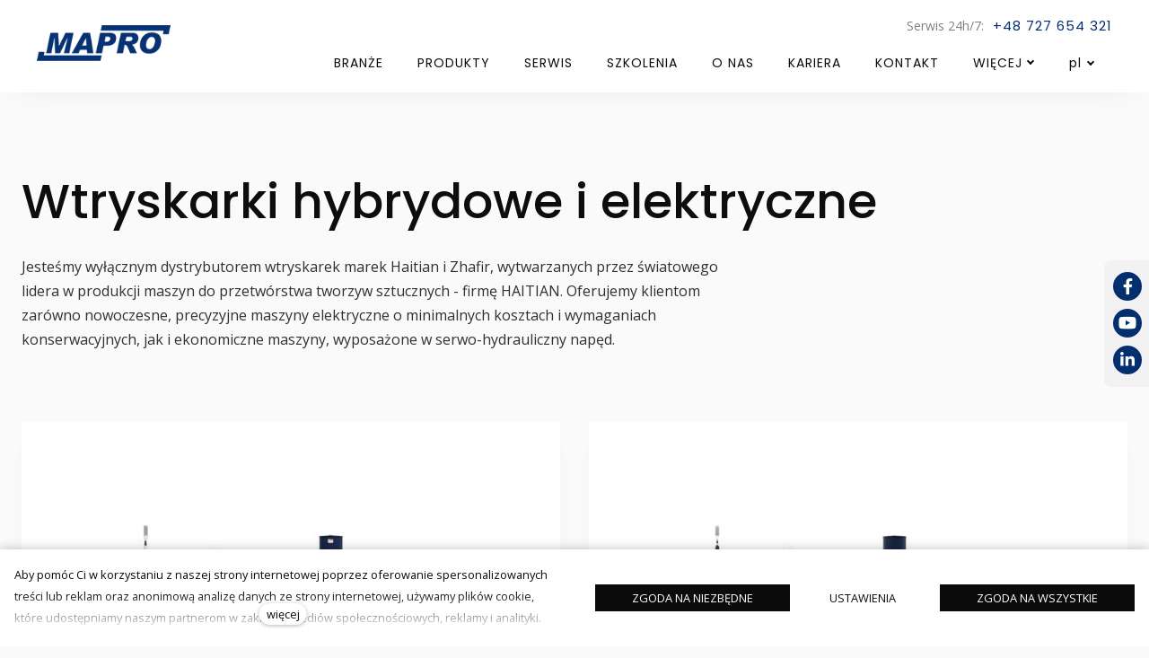

--- FILE ---
content_type: text/html; charset=utf-8
request_url: https://www.mapro.pl/wtryskarki-hybrydowe-i-elektryczne
body_size: 20920
content:
<!DOCTYPE html>
<html lang = "pl" class = "html no-js">
<head>
  

<link type="text/css" href="https://fonts.googleapis.com/css?family=Open+Sans:300,300i,400,400i,600,600i,700,700i&amp;subset=latin-ext&amp;display=swap" rel="stylesheet" />
<link type="text/css" href="https://fonts.googleapis.com/css?family=Poppins:200,200i,300,300i,400,400i,500,500i,600,600i,700,700i&amp;subset=latin-ext&amp;display=swap" rel="stylesheet" />
<link type="text/css" href="https://fonts.googleapis.com/css?family=Work+Sans:200,300,400,500,600,700&amp;subset=latin-ext&amp;display=swap" rel="stylesheet" />
<link type="text/css" href="https://www.mapro.pl/assets/cs/css/cached.1768564778.1476612846.core.css" rel="stylesheet" />

<link type="text/css" href="https://www.mapro.pl/assets/cs/css/cached.1768564778.1233455537.app.css" rel="stylesheet" />


  

<meta charset="utf-8" />
<meta name="keywords" />
<meta name="description" />
<meta name="author" content="solidpixels., https://www.solidpixels.com" />
<meta property="og:type" content="website" />
<meta property="og:site_name" content="Logo firmy Mapro - dystrybutora wtryskarek do przetwórstwa tworzyw sztucznych. " />
<meta property="og:url" content="https://www.mapro.pl/wtryskarki-hybrydowe-i-elektryczne" />
<meta property="og:title" content="Wtryskarki hybrydowe i elektryczne Haitian i Zhafir | MAPRO" />
<meta name="robots" content="index, follow" />
<meta name="google-site-verification" content="j_oKYWLA53YsgMmqhtjWjQMsfvFdOrcydoySgyqDMtA" />
<meta name="fb:app_id" content="518936135263185" />
<meta name="viewport" content="width=device-width, initial-scale=1.0" />
<meta http-equiv="X-UA-Compatible" content="IE=edge" />
<meta type="image/png" name="msapplication-TileImage" content="https://www.mapro.pl/files/resize/144/144/fav.png" />
<meta type="image/png" name="msapplication-square70x70logo" content="https://www.mapro.pl/files/resize/70/70/fav.png" />
<title>Wtryskarki hybrydowe i elektryczne Haitian i Zhafir | MAPRO</title>
<link href="https://www.mapro.pl/wtryskarki-hybrydowe-i-elektryczne" rel="canonical" />
<link type="image/png" href="https://www.mapro.pl/files/fav.png" rel="shortcut icon" />
<link type="image/png" href="https://www.mapro.pl/files/resize/57/57/fav.png" rel="apple-touch-icon-precomposed" sizes="57x57" />
<link type="image/png" href="https://www.mapro.pl/files/resize/114/114/fav.png" rel="apple-touch-icon-precomposed" sizes="114x114" />
<link type="image/png" href="https://www.mapro.pl/files/resize/72/72/fav.png" rel="apple-touch-icon-precomposed" sizes="72x72" />
<link type="image/png" href="https://www.mapro.pl/files/resize/144/144/fav.png" rel="apple-touch-icon-precomposed" sizes="144x144" />
<link type="image/png" href="https://www.mapro.pl/files/resize/60/60/fav.png" rel="apple-touch-icon-precomposed" sizes="60x60" />
<link type="image/png" href="https://www.mapro.pl/files/resize/120/120/fav.png" rel="apple-touch-icon-precomposed" sizes="120x120" />
<link type="image/png" href="https://www.mapro.pl/files/resize/76/76/fav.png" rel="apple-touch-icon-precomposed" sizes="76x76" />
<link type="image/png" href="https://www.mapro.pl/files/resize/152/152/fav.png" rel="apple-touch-icon-precomposed" sizes="152x152" />
<link type="image/png" href="https://www.mapro.pl/files/resize/196/196/fav.png" rel="icon" sizes="196x196" />
<link type="image/png" href="https://www.mapro.pl/files/resize/96/96/fav.png" rel="icon" sizes="96x96" />
<link type="image/png" href="https://www.mapro.pl/files/resize/32/32/fav.png" rel="icon" sizes="32x32" />
<link type="image/png" href="https://www.mapro.pl/files/resize/16/16/fav.png" rel="icon" sizes="16x16" />
<link type="image/png" href="https://www.mapro.pl/files/resize/128/128/fav.png" rel="icon" sizes="128x128" />
<script type="text/javascript">var CMS_URL = "https://www.mapro.pl";</script>
<script type="text/javascript">var CMS_ASSETS_URL = "https://www.mapro.pl/assets/cs";</script>
<script type="text/javascript">document.documentElement.className = document.documentElement.className.replace("no-js","js");</script>
<script type="text/javascript">dataLayer = [];</script>
<script type="text/javascript">var CMS_CONFIG = {"app":{"nav":{"useMobileOnPhone":false,"useMobileOnTablet":false,"useMobileOnDesktop":false,"sm":{"type":"toggle","collapsible":true},"lg":{"type":"priority"}},"breakpoints":{"nav":641,"nav-max":640,"grid":320,"screenSmall":480,"layout":641,"layout-max":640,"image":{"360":360,"640":640,"980":980,"1280":1280,"1920":1920,"2600":2600}},"defaults":{"imagePlaceholder":"none","lazyImages":{"init":false,"lazyClass":"is-lazy","loadingClass":"is-loading","loadedClass":"is-loaded","expand":800,"hFac":1},"inViewport":{"elementSelector":".section-body, .section .row-main, .gallery-item","offset":0,"onlyForward":true},"coverVideo":{"elementSelector":"[data-cover-video]","aspectRatio":1.7778,"width":"1120","height":"630","showPlaceholder":false,"audio":false,"autoplay":true,"autoplayOffset":100,"cover":true,"startTime":null},"clickableElements":{"elementSelector":".is-clickable, .block-tagcloud li, .is-clickable-entries .entry-inner, [data-clickable]","clickableClass":"is-clickable"},"scrollTo":{"elementSelector":"a[href*=\\#]:not([href=\\#]):not([href=\\#panel-cookies]):not(.no-scroll)","offsetScrollTop":null,"offsetTop":0,"timing":1000},"forms":{"elementSelector":".section form.block-form:not(.no-ajax):not(.block-form--checkout)","validation":true,"inline":true,"ajax":true,"allowedFormats":{"tel":"^[0-9\\-\\+\\(\\)\\#\\ \\*]{8,15}$"}},"filters":{"elementSelector":".block-form-filter:not(.no-ajax)","ajax":false,"submitOnChange":false},"attachment":{"elementSelector":"input.field-control[type=\"file\"]","resetButtonClass":"icon icon-times","filenameLabelClass":"field-filename"},"swiper":{"elementSelector":"[data-slider], [data-slider-with-thumbs]","containerModifierClass":"gallery-slider-","slideClass":"gallery-slider-item","slideActiveClass":"is-active","wrapperClass":"gallery-slider-wrapper","loop":false,"navigationPrevClass":"slider-btn-prev","navigationNextClass":"slider-btn-next","paginationClass":"slider-pager","buttonPrevClass":"cssicon cssicon--chevron cssicon--chevron-left","buttonNextClass":"cssicon cssicon--chevron cssicon--chevron-right","breakpointsInverse":true,"breakpoints":{"321":{"slidesPerView":1},"641":{"slidesPerView":2},"993":{"slidesPerView":2}}},"map":{"libraries":[],"filters":[],"scrollwheel":false,"mapTypeControl":false,"asyncInViewport":true},"fancybox":{"elementSelector":".fancybox:not(.noLightbox), .js-lightbox","fitToView":true,"autosize":true,"openEffect":"none","padding":0,"closeEffect":"none"},"lightbox":{"elementSelector":".fancybox:not(.noLightbox)","openEffect":"none","closeEffect":"none","touchNavigation":true,"loop":true,"autoplayVideos":true},"parallax":{"elementSelector":"[data-parallax]","speedDivider":4,"continuous":true,"scrollOffset":100,"useOnMobile":true,"useOnTablet":true},"navToggle":{"activeClass":"is-menu-open","toggleClass":"open","backdropSelector":".main","closeOnClick":true,"keepScrollPosition":true},"flatpickr":{"native":false}},"async_js":{"async-polyfills.js":["https:\/\/cdn.solidpixels.com\/2.43\/template_core\/js\/processed\/async-polyfills.js"],"polyfill-multicolumn.js":["https:\/\/cdn.solidpixels.com\/2.43\/template_core\/js\/processed\/vendor\/polyfill-multicolumn.js"],"async-fancybox.js":["https:\/\/cdn.solidpixels.com\/2.43\/template_core\/js\/processed\/async-fancybox.js"],"async-lightbox.js":["https:\/\/cdn.solidpixels.com\/2.43\/template_core\/js\/processed\/async-lightbox.js"],"async-slider.js":["https:\/\/cdn.solidpixels.com\/2.43\/template_core\/js\/processed\/async-slider.js"],"async-animated-number.js":["https:\/\/cdn.solidpixels.com\/2.43\/template_core\/js\/processed\/async-animated-number.js"],"async-tooltip.js":["https:\/\/cdn.solidpixels.com\/2.43\/template_core\/js\/processed\/async-tooltip.js"]}},"brand":{"name":"solidpixels.","version":"2.43.298","company":"solidpixels.","company_url":"https:\/\/www.solidpixels.com","favicon":{"rel":"shortcut icon","href":"data:image\/png;base64,iVBORw0KGgoAAAANSUhEUgAAACAAAAAgCAMAAABEpIrGAAAAb1BMVEUAAAAEaP8FZ\/8EaP8fc\/8EZ\/8NbP9Wlf8FZ\/8FaP8FZ\/8Eaf8Eaf8Fa\/8Jbf8Kbv8EaP8EZ\/8FaP8EaP8EZ\/8FaP8FaP8Gav8Hav8Ga\/8GaP8EaP8FZ\/8EZ\/8EaP8FaP8FaP8FZ\/8GaP8Eav8EZ\/8\/GNrXAAAAJHRSTlMA+859CLsSA8mhj3hzMx0Y9e\/dwrBsX1JHQC3s0rKsmpiNVjrNqs1SAAAApUlEQVQ4y+2QRw4CMQxFPSlTUple6JD7nxFbwGIk5wTwNpbyn\/ITw58dq2x0Y5+5OOj05hLZvOoxK1oy+ooTFkwaBfGM88EJFgOPMwohLCeMKAwB8mwFvaGWW9ZwaBCdq4DH649Sl5ChnIYDGTfIoyQKLbenuzEjEAINxRg1ni9UgyUdTqraCRP9UktJFxhOgGv6IhQrwHxKxNEpYAXq9\/Ma4Gd5AY50EWePmgBIAAAAAElFTkSuQmCC"}},"environment":"solidpixels.","language":{"name":"pl","name_full":"polish","prefix":"pl","assets":"cs","i18n":"pl","locale":["pl_PL.utf8"],"host":"www.mapro.pl","site_url":"https:\/\/www.mapro.pl","cms_status":1,"id":"12","i18n_messages":{":count files":{"one":":count plik","few":":count pliki","other":":count plik\u00f3w"},"date":{"date":{"long":"%N, %d. %C %Y","short":"%Y-%m-%d"},"months":{"abbr":["I","II","III","IV","V","VI","VII","VIII","IX","X","XI","XII"],"other":["Stycze\u0144","Luty","Marzec","Kwiecie\u0144","Maj","Czerwiec","Lipiec","Sierpie\u0144","Wrzesie\u0144","Pa\u017adziernik","Listopad","Grudzie\u0144"]},"days":{"abbr":["Niedz","Pon","Wt","\u015ar","Czw","Pt","Sob"],"other":["Niedziela","Poniedzia\u0142ek","Wtorek","\u015aroda","Czwartek","Pi\u0105tek","Sobota"]},"order":["date","month","year"],"time":{"long":"%H:%M:%S","short":"%H:%M"},"am":"AM","pm":"PM","less_than_minute_ago":"mniej ni\u017c minut\u0119 temu","minute_ago":{"one":"ok. minut\u0119 temu","few":"{delta} minuty temu","other":"{delta} minut temu"},"hour_ago":{"one":"ok. godzin\u0119 temu","few":"ok. {delta} godziny temu","other":"ok. {delta} godzin temu"},"day_ago":{"one":"wczoraj","few":"{delta} dni temu","other":"{delta} dni temu"},"week_ago":{"one":"tydzie\u0144 temu","few":"{delta} tygodnie temu","other":"{delta} tygodni temu"},"month_ago":{"one":"miesi\u0105c temu","few":"{delta} miesi\u0119ce temu","other":"{delta} miesi\u0119cy temu"},"year_ago":{"one":"rok temu","few":"{delta} lata temu","other":"{delta} lat temu"},"less_than_minute_until":"mniej ni\u017c za minut\u0119","minute_until":{"one":"za minut\u0119","few":"za {delta} minuty","other":"za {delta} minut"},"hour_until":{"one":"za godzin\u0119","few":"za {delta} godziny","other":"za {delta} godzin"},"day_until":{"one":"1 day from now","few":"za {delta} dni","other":"za {delta} dni"},"week_until":{"one":"za tydzie\u0144","few":"za {delta} tygodnie","other":"za {delta} tygodni"},"month_until":{"one":"za miesi\u0105c","few":"za {delta} miesi\u0105ce","other":"za {delta} miesi\u0119cy"},"year_until":{"one":"za rok","few":"za {delta} lata","other":"za {delta} lat"},"never":"nigdy"},"valid":{"decimal":{"one":"Pole :field by\u0107 1-cyfrow\u0105 liczb\u0105","few":"Pole :field by\u0107 :param2-cyfrow\u0105 liczb\u0105","other":"Pole :field by\u0107 :param2-cyfrow\u0105 liczb\u0105"},"exact_length":{"one":":field musi mie\u0107 d\u0142ugo\u015b\u0107 dok\u0142adnie jednego znaku","other":"Pole :field musi mie\u0107 d\u0142ugo\u015b\u0107 :param2 znak\u00f3w"},"max_length":{"few":"Pole :field musi by\u0107 kr\u00f3tsze ni\u017c :param2 znaki","other":"Pole :field musi by\u0107 kr\u00f3tsze ni\u017c :param2 znak\u00f3w"},"min_length":{"one":"Pole :field musi by\u0107 d\u0142u\u017csze ni\u017c 1 znak","few":"Pole :field musi by\u0107 d\u0142u\u017csze ni\u017c :param2 znaki","other":"Pole :field musi by\u0107 d\u0142u\u017csze ni\u017c :param2 znak\u00f3w"}},":field must contain only letters":":field musi zawiera\u0107 tylko litery",":field must contain only numbers, letters and dashes":":field musi zawiera\u0107 tylko cyfry, litery i my\u015blniki",":field must contain only letters and numbers":":field musi zawiera\u0107 tylko litery i cyfry",":field must be a color":":field musi by\u0107 w kolorze",":field must be a credit card number":":field musi zawiera\u0107 numer karty kredytowej",":field must be a date":":field musi zawiera\u0107 dat\u0119",":field must be a decimal with :param2 places":{"one":":field musi by\u0107 u\u0142amkiem dziesi\u0119tnym z :param2 miejscami","other":":field musi by\u0107 u\u0142amkiem dziesi\u0119tnym z :param2 miejscami"},":field must be a digit":":field musi by\u0107 cyfr\u0105",":field must be an email address":":field musi zawiera\u0107 adres e-mail",":field must be valid emails addresses":":field musz\u0105 zawiera\u0107 prawid\u0142owe adresy e-mail",":field must contain a valid email domain":":field musi zawiera\u0107 prawid\u0142ow\u0105 domen\u0119 e-mail",":field must equal :param2":":field musi by\u0107 r\u00f3wne :param2",":field must be exactly :param2 characters long":{"one":":field musi mie\u0107 dok\u0142adnie :param2 znak\u00f3w","few":":field musi mie\u0107 dok\u0142adnie :param2 znak\u00f3w","other":":field musi mie\u0107 dok\u0142adnie :param2 znak\u00f3w"},":field must be one of the available options":":field musi by\u0107 jedn\u0105 z dost\u0119pnych opcji",":field must be an ip address":":field musi by\u0107 adresem ip",":field must be the same as :param3":":field musi by\u0107 takie samo jak :param3",":field must not exceed :param2 characters long":":field nie mo\u017ce przekracza\u0107 :param2 znak\u00f3w d\u0142ugo\u015bci",":field must be at least :param2 characters long":":field musi mie\u0107 co najmniej :param2 znak\u00f3w",":field must not be empty":":field nie mo\u017ce by\u0107 puste",":field must be numeric":":field musi by\u0107 numeryczne",":field must be a phone number":":field musi zawiera\u0107 numer telefonu",":field must be within the range of :param2 to :param3":":field musi mie\u015bci\u0107 si\u0119 w zakresie od :param2 do :param3",":field does not match the required format":":field nie pasuje do wymaganego formatu",":field must be a url":":field musi by\u0107 adresem URL",":field is not valid domain \/ hostname":":field nie jest poprawn\u0105 domen\u0105\/nazw\u0105 hosta","availability - in_stock":"Dost\u0119pno\u015b\u0107: W magazynie","availability - out_of_stock":"Dost\u0119pno\u015b\u0107: Nie ma na stanie","availability - sold_out":"dost\u0119pno\u015b\u0107 - wyprzedane","availability - does_not_exist":"dost\u0119pno\u015b\u0107 - nie istnieje","status - new":"status - nowy","status - in_progress":"status - w toku","status - finished":"status: skonczone","status - storno":"status - anulowanie","Doprava - n\u00e1zev":"Transport - nazwa","Platba - n\u00e1zev":"P\u0142atno\u015b\u0107 - imi\u0119 i nazwisko","payment_status - paid":"status_p\u0142atno\u015bci - op\u0142acony","payment_status - unpaid":"status_p\u0142atno\u015bci - nieop\u0142acony","position - before":"pozycja - przed","position - after":"pozycja - po","Dal\u0161\u00ed":"Wi\u0119cej","Hlavn\u00ed navigace":"G\u0142\u00f3wna nawigacja","Hlavn\u00ed":"G\u0142\u00f3wna","Menu":"Menu","P\u0159epnout jazyk":"Zmie\u0144 j\u0119zyk","Vyberte":"Wybierz","Vybrat soubor":"Wybierz plik","Str\u00e1nkov\u00e1n\u00ed":"Stronicowanie","Prvn\u00ed":"Pierwsza","P\u0159edchoz\u00ed":"Poprzednia","N\u00e1sleduj\u00edc\u00ed":"Nast\u0119pna","Posledn\u00ed":"Ostatnia","strana":"strona","Aktu\u00e1ln\u00ed strana":"Aktualna strona","Na\u010d\u00edst dal\u0161\u00ed":"Wczytaj nast\u0119pn\u0105","P\u0159ej\u00edt na":"Przejd\u017a na","Abychom v\u00e1m usnadnili proch\u00e1zen\u00ed str\u00e1nek, nab\u00eddli p\u0159izp\u016fsoben\u00fd obsah nebo reklamu a mohli anonymn\u011b analyzovat n\u00e1v\u0161t\u011bvnost, vyu\u017e\u00edv\u00e1me soubory cookies, kter\u00e9 sd\u00edl\u00edme se sv\u00fdmi partnery pro soci\u00e1ln\u00ed m\u00e9dia, inzerci a anal\u00fdzu. Jejich nastaven\u00ed uprav\u00edte odkazem \"Nastaven\u00ed cookies\" a kdykoliv jej m\u016f\u017eete zm\u011bnit v pati\u010dce webu. Podrobn\u011bj\u0161\u00ed informace najdete v na\u0161ich Z\u00e1sad\u00e1ch ochrany osobn\u00edch \u00fadaj\u016f a pou\u017e\u00edv\u00e1n\u00ed soubor\u016f cookies. Souhlas\u00edte s pou\u017e\u00edv\u00e1n\u00edm cookies?":"","Zprost\u0159edkov\u00e1vaj\u00ed z\u00e1kladn\u00ed funk\u010dnost str\u00e1nky, web bez nich nem\u016f\u017ee fungovat.":"Po\u015brednicz\u0105 w podstawowej funkcjonalno\u015bci serwisu, bez nich serwis nie mo\u017ce funkcjonowa\u0107.","Po\u010d\u00edtaj\u00ed n\u00e1v\u0161t\u011bvnost webu a sb\u011brem anonymn\u00edch statistik umo\u017e\u0148uj\u00ed provozovateli l\u00e9pe pochopit sv\u00e9 n\u00e1v\u0161t\u011bvn\u00edky a str\u00e1nky tak neust\u00e1le vylep\u0161ovat.":"Zliczaj\u0105 ruch na stronie i poprzez zbieranie anonimowych statystyk pozwalaj\u0105 operatorowi lepiej zrozumie\u0107 odwiedzaj\u0105cych i tym samym stale ulepsza\u0107 stron\u0119.","Shroma\u017e\u010fuj\u00ed informace pro lep\u0161\u00ed p\u0159izp\u016fsoben\u00ed reklamy va\u0161im z\u00e1jm\u016fm, a to na t\u011bchto webov\u00fdch str\u00e1nk\u00e1ch i mimo n\u011b.":"Zbieraj\u0105 informacje, aby lepiej dopasowa\u0107 reklamy do Twoich zainteresowa\u0144, zar\u00f3wno w tej witrynie, jak i poza ni\u0105.","Funk\u010dn\u00ed cookies":"Funkcjonalne pliki cookies","Analytick\u00e9 cookies":"Analityczne pliki cookies","Marketingov\u00e9 cookies":"Marketingowe pliki cookies","Ano, souhlas\u00edm":"Tak, akceptuj\u0119","Nastaven\u00ed cookies":"Ustawienia cookies","v\u00edce":"wi\u0119cej","Produkt nen\u00ed aktu\u00e1ln\u011b mo\u017en\u00e9 objednat.":"Produkt w tej chwili nie mo\u017ce by\u0107 zam\u00f3wiony.","Po\u010det":"Numer","ks":"szt.","P\u0159i n\u00e1kupu nad":"Po zakupach powy\u017cej","doprava zdarma":"bezp\u0142atny transport","Cena":"Cena","P\u016fvodn\u00ed cena":"Cena oryginalna","N\u00e1zev":"Nazwa","Cena za kus":"Cena za sztuk\u0119","DPH":"faktura VAT","Cena celkem v\u010d. DPH":"Cena ca\u0142kowita wraz z faktura VAT","Objedn\u00e1vka":"Zam\u00f3wienie","Z\u00e1kazn\u00edk":"Klient","Faktura\u010dn\u00ed adresa":"Adres rozliczeniowy","I\u010c":"IR","DI\u010c":"NIP","Doru\u010dovac\u00ed adresa":"Adres pocztowy","Pozn\u00e1mka od z\u00e1kazn\u00edka":"Uwaga od klienta","Detail objedn\u00e1vky":"Szczeg\u00f3\u0142y zam\u00f3wienia","Shrnut\u00ed objedn\u00e1vky":"Podsumowanie zamowienia","Pr\u00e1zdn\u00fd ko\u0161\u00edk":"Pusty w\u00f3zek","Zav\u0159\u00edt":"Blisko","N\u00e1kupn\u00ed ko\u0161\u00edk":"W\u00f3zek sklepowy","Obsah ko\u0161\u00edku":"Zawarto\u015b\u0107 koszyka","N\u00e1hled a popis produktu":"Podgl\u0105d i opis produktu","Produkt":"produkt","Shrnut\u00ed ceny":"Podsumowanie cen","Popis":"Opis","Doprava":"Transport","Platba":"Zap\u0142ata","Cena celkem":"Cena ca\u0142kowita","Ko\u0161\u00edk je pr\u00e1zdn\u00fd":"W\u00f3zek jest pusty","K objedn\u00e1vce":"Z twoim zam\u00f3wieniem","Upravit":"Edytowa\u0107","N\u00e1hled":"Zapowied\u017a","Mno\u017estv\u00ed":"Kwota","Celkem":"Ca\u0142kowity","odebrat":"usun\u0105\u0107","P\u0159epo\u010d\u00edtat":"Konwertowa\u0107","Pokra\u010dovat":"Kontyntynuj","Zp\u011bt do obchodu":"Powr\u00f3t do sklepu","K\u00f3d":"Kod","Pou\u017e\u00edt":"Pos\u0142ugiwa\u0107 si\u0119","Vypl\u0148te pros\u00edm spr\u00e1vn\u011b v\u0161echny \u00fadaje":"Prosz\u0119 wype\u0142ni\u0107 poprawnie wszystkie dane","Vypl\u0148te pros\u00edm v\u0161echny \u00fadaje.":"Prosz\u0119 wype\u0142ni\u0107 wszystkie dane.","Firemn\u00ed \u00fadaje":"Informacje o firmie","Vypl\u0148te, pokud zbo\u017e\u00ed objedn\u00e1v\u00e1te do firmy":"Wype\u0142nij je\u015bli zamawiasz towar do firmy","Jin\u00e1 doru\u010dovac\u00ed adresa":"Inny adres dostawy","Pokud chcete zbo\u017e\u00ed odeslat na jinou adresu ne\u017e faktura\u010dn\u00ed uvedenou v\u00fd\u0161e":"Je\u015bli chcesz wys\u0142a\u0107 towar na inny adres ni\u017c podany powy\u017cej do rozlicze\u0144","Pokra\u010dovat v objedn\u00e1vce":"kontynuuj w kolejno\u015bci","Zp\u011bt na dopravu a platbu":"Powr\u00f3t do wysy\u0142ki i p\u0142atno\u015bci","Tato kombinace dopravy a platby nen\u00ed povolen\u00e1":"Ta kombinacja wysy\u0142ki i p\u0142atno\u015bci jest niedozwolona","Vyberte pros\u00edm zp\u016fsob dopravy":"Prosz\u0119 wybra\u0107 spos\u00f3b dostawy","Vyberte pros\u00edm metodu platby":"Zaznacz metod\u0119 p\u0142atno\u015bci","Zp\u011bt do ko\u0161\u00edku":"Powr\u00f3t do koszyka","Objedn\u00e1vka \u010d.":"nr zam\u00f3wienia.","D\u011bkujeme za va\u0161i objedn\u00e1vku.":"Dzi\u0119kuj\u0119 za Twoje zam\u00f3wienie.","Pozn\u00e1mka":"Notatka","Objedn\u00e1vka dokon\u010dena.":"Zam\u00f3wienie zrealizowane.","Objedn\u00e1vku vy\u0159izujeme.":"Realizujemy zam\u00f3wienie.","Objedn\u00e1vka byla stornov\u00e1na.":"Zam\u00f3wienie zosta\u0142o anulowane.","Kontaktn\u00ed \u00fadaje":"Informacje kontaktowe","E-mail":"E-mail","Telefon":"Telefon","Dodac\u00ed adresa":"Adres dostawy","Po\u010det kus\u016f":"Ilo\u015b\u0107","Cena s DPH":"Cena z VAT","Zp\u016fsob platby":"Metoda p\u0142atno\u015bci","Zp\u016fsob doru\u010den\u00ed":"Spos\u00f3b dostawy","Celkov\u00e1 cena":"cena ca\u0142kowita","Zdarma":"Bezp\u0142atny","Cena po slev\u011b":"Cena po rabacie","Skladov\u00e9 z\u00e1soby":"Magazyn","Dostupnost":"Dost\u0119pno\u015b\u0107","Bez k\u00f3du":"Brak kodu","\u010c\u00e1rov\u00fd k\u00f3d":"kod kreskowy","Pou\u017e\u00edt k\u00f3d produktu":"U\u017cyj kodu produktu","Firma":"Sp\u00f3\u0142ka","Jm\u00e9no":"Nazwa","P\u0159\u00edjmen\u00ed":"Nazwisko","Ulice a \u010d.p.":"Ulica i nie.","M\u011bsto":"Miasto","PS\u010c":"Kod pocztowy","Zem\u011b":"Ziemia","Objedn\u00e1vka vytvo\u0159ena":"Zam\u00f3wienie utworzone","Souhlas\u00edm s Obchodn\u00edmi podm\u00ednkami.":"Zgadzam si\u0119 na warunki umowy.","Br\u00e1na neaktivn\u00ed":"Brama nieaktywna","E-shop":"Sklep internetowy","Nevybr\u00e1no":"Nie zaznaczone","Odesl\u00e1n e-mail":"E-mail wys\u0142any","P\u0159eklady":"T\u0142umaczenia","Barva":"Kolor","P\u0159idat do ko\u0161\u00edku":"Dodaj do koszyka","Doprava a platba":"wysy\u0142ka i p\u0142atno\u015b\u0107","Dodac\u00ed \u00fadaje":"Szczeg\u00f3\u0142y dostawy","Objednat":"Zam\u00f3wienie","Cel\u00fd \u010dl\u00e1nek":"Ca\u0142y artyku\u0142","A jejda...":"I ups...","Zku\u0161ebn\u00ed \u010di placen\u00e1 verze str\u00e1nek ji\u017e vypr\u0161ela. Pokud jste administr\u00e1tor, m\u016f\u017eete str\u00e1nky b\u011bhem n\u00e1sleduj\u00edc\u00edch 30 dn\u00ed znovu aktivovat. V opa\u010dn\u00e9m p\u0159\u00edpad\u011b budou po uplynut\u00ed 30 dn\u00ed data nen\u00e1vratn\u011b smaz\u00e1na.":"Wersja pr\u00f3bna lub p\u0142atna wersja witryny wygas\u0142a. Je\u015bli jeste\u015b administratorem, mo\u017cesz ponownie aktywowa\u0107 witryn\u0119 w ci\u0105gu najbli\u017cszych 30 dni. W przeciwnym razie dane zostan\u0105 trwale usuni\u0119te po 30 dniach.","Do\u0161lo k chyb\u011b, str\u00e1nka nelze zobrazit. Zkuste to pros\u00edm pozd\u011bji.":"Wyst\u0105pi\u0142 b\u0142\u0105d, nie mo\u017cna wy\u015bwietli\u0107 strony. Spr\u00f3buj ponownie p\u00f3\u017aniej.","Zp\u011bt":"Plecy","Pot\u0159ebujete pomoc s prodlou\u017een\u00edm webu?":"Potrzebujesz pomocy w rozbudowie swojej witryny?","Do administrace solidpixels se m\u016f\u017eete p\u0159ihl\u00e1sit pouze z po\u010d\u00edta\u010de.":"Mo\u017cesz zalogowa\u0107 si\u0119 do administracji Solidpixels tylko z komputera.","Pot\u0159ebujete pomoc?":"Potrzebujesz pomocy?","P\u0159ihl\u00e1sit":"Zaloguj si\u0119","Registrovat":"Zarejestrowa\u0107","Detail pobo\u010dky":"Szczeg\u00f3\u0142y oddzia\u0142u","Vyberte soubor":"Wybierz plik","\u010cl\u00e1nky":"Artyku\u0142y","V po\u0159\u00e1dku":"ok","Zpr\u00e1va z webu":"Wiadomo\u015b\u0107 z sieci","Mercury Estates":"Osiedla Merkurego","V\u00fdsledky vyhled\u00e1v\u00e1n\u00ed slova":"Wyniki wyszukiwania s\u0142\u00f3w","Po\u010det nalezen\u00fdch z\u00e1znam\u016f":"Liczba znalezionych rekord\u00f3w","V\u00fdsledky vyhled\u00e1v\u00e1n\u00ed":"wyniki wyszukiwania","Filtry":"Filtry","Zm\u011bnit filtr":"Zmie\u0144 filtr",":field mus\u00ed b\u00fdt unik\u00e1tn\u00ed":":field musi by\u0107 unikalne","\":field\" mus\u00ed obsahovat platnou e-mailovou adresu.":":field musi zawiera\u0107 poprawny adres e-mail.","\":field\" doopravdy pot\u0159ebujeme zn\u00e1t":"\u201e:field\u201d naprawd\u0119 musimy wiedzie\u0107","\":field\" mus\u00ed b\u00fdt platn\u00e9 telefonn\u00ed \u010d\u00edslo.":"\u201e:field\u201d musi by\u0107 prawid\u0142owym numerem telefonu.",":field already exists":":field ju\u017c istnieje",":field mus\u00ed b\u00fdt ve form\u00e1tu `12345` nebo `123 45`":":field musi mie\u0107 format `12345` lub` 123 45`",":field mus\u00ed b\u00fdt ve form\u00e1tu `12345678` nebo `123 45 678`":":field musi mie\u0107 format `12345678` lub` 123 45 678`",":field mus\u00ed b\u00fdt ve form\u00e1tu `CZ12345678`":":field musi mie\u0107 format `CZ12345678`",":field is not a valid option for this task!":":field nie jest prawid\u0142ow\u0105 opcj\u0105 dla tego zadania!","Soubor je p\u0159\u00edli\u0161 velk\u00fd, maxim\u00e1ln\u00ed velikost souboru je :param2.":"Plik jest za du\u017cy, maksymalny rozmiar pliku to :param2.","Soubor obsahuje nepovolen\u00fd obsah.":"Plik zawiera nielegalne tre\u015bci.","Neplatn\u00fd k\u00f3d.":"Z\u0142y kod.","P\u0159i odesl\u00e1n\u00ed formul\u00e1\u0159e se vyskytly n\u00e1sleduj\u00edc\u00ed chyby:":"Podczas przesy\u0142ania formularza wyst\u0105pi\u0142y nast\u0119puj\u0105ce b\u0142\u0119dy:","Zpr\u00e1va byla odesl\u00e1na. D\u011bkujeme za Va\u0161i reakci.":"Wiadomo\u015b\u0107 zosta\u0142a wys\u0142ana. Dzi\u0119kuj\u0119 za odpowied\u017a.","Odeslat":"Wys\u0142a\u0107","\u00da\u010det sp\u00e1rov\u00e1n":"Konto sparowane","V\u00e1\u0161 \u00fa\u010det byl sp\u00e1rov\u00e1n se syst\u00e9mem solidpixels. Toto okno m\u016f\u017eete nyn\u00ed zav\u0159\u00edt.":"Twoje konto zosta\u0142o sparowane z solidpixels. Mo\u017cesz teraz zamkn\u0105\u0107 to okno.","Souvisej\u00edc\u00ed produkty":"Produkty powi\u0105zane","\u010c\u00e1rov\u00fd k\u00f3d (GTIN, EAN, ...)":"Kod kreskowy (GTIN, EAN, ...)","Zna\u010dka":"Marka","Cena: na dotaz":"Cena na \u017c\u0105danie","Kategorie":"Kategoria","Tagy":"Tagi","Autor":"Autor","Platnost va\u0161eho webu bohu\u017eel vypr\u0161ela. Pro prodlou\u017een\u00ed jeho provozu budete po p\u0159ihl\u00e1\u0161en\u00ed automaticky p\u0159esm\u011brov\u00e1n\u00ed na novou objedn\u00e1vkou.":"Przepraszamy, Twoja witryna wygas\u0142a. Aby przed\u0142u\u017cy\u0107 jego dzia\u0142anie, po zalogowaniu zostaniesz automatycznie przekierowany do nowego zam\u00f3wienia.","Zpr\u00e1va z formul\u00e1\u0159e na webu":"Raport z formularza w sieci","Datum":"Data","Odesl\u00e1no z":"Wys\u0142ane z","Odpov\u011b\u010f na tento e-mail bude zasl\u00e1na na adresu":"Odpowied\u017a na tego e-maila zostanie wys\u0142ana na adres","V\u00e1\u0161 \u00fa\u010det se nepoda\u0159ilo sp\u00e1rovat se syst\u00e9mem solidpixels.":"Twoje konto nie mog\u0142o zosta\u0107 sparowane z solidpixels.","Zkusit znovu":"Spr\u00f3buj ponownie","Povolte pros\u00edm p\u0159\u00edstup k va\u0161im m\u00e9di\u00edm":"Zezw\u00f3l na dost\u0119p do swoich multimedi\u00f3w","Spanish":"hiszpa\u0144ski","Hello, world!":"Witaj \u015bwiecie!","Nastaven\u00ed":"Ustawienia","Se\u0159adit:":"Sortuj wed\u0142ug:","odebrat kus":"usu\u0144 kawa\u0142ek","p\u0159idat kus":"dodaj kawa\u0142ek","Sd\u00edlet na Facebooku":"Udost\u0119pnij na Facebooku","Sd\u00edlet na Twitteru":"Podziel si\u0119 na Twitterze","Sd\u00edlet na LinkedIn":"Udost\u0119pnij na LinkedIn","Zv\u00fdraznit pozad\u00ed":"Zaznacz t\u0142o","Najd\u011bte v bl\u00edzkosti":"Znajd\u017a w pobli\u017cu","Zadejte m\u011bsto nebo PS\u010c":"Wpisz miasto lub kod pocztowy","Vyhledat v m\u00e9 bl\u00edzkosti":"Szukaj w pobli\u017cu","Hledat":"Szukaj","D\u011bkujeme za Va\u0161i rezervaci a budeme se na V\u00e1s t\u011b\u0161it":"Dzi\u0119kujemy za rezerwacj\u0119 i czekamy na Ciebie","Zapomenut\u00e9 heslo":"Zapomniane has\u0142o","Potvrzen\u00ed registrace":"Potwierdzenie Rejestracji","Va\u0161e registrace prob\u011bhla \u00fasp\u011b\u0161n\u011b.":"Twoja rejestracja powiod\u0142a si\u0119.","Nyn\u00ed se m\u016f\u017eete p\u0159ihl\u00e1sit zde: <a href = \"{{login_url}}\">{{#i18n}}P\u0159ihl\u00e1sit se{{\/i18n}}<\/a>":"Mo\u017cesz si\u0119 teraz zalogowa\u0107 tutaj: <a href = \"{{login_url}}\">{{# i18n}} Zaloguj si\u0119 {{\/ i18n}}<\/a>","Trval\u00e9 p\u0159ihl\u00e1\u0161en\u00ed":"Sta\u0142e logowanie","P\u0159ihl\u00e1\u0161en\u00ed":"Zaloguj sie","Aktu\u00e1ln\u00ed heslo":"aktualne has\u0142o","Nov\u00e9 heslo":"Nowe has\u0142o","Kontrola hesla":"Sprawdzanie has\u0142a","Ulice a \u010d. p.":"Ulica i nie.","Nahr\u00e1t Obr\u00e1zek":"Za\u0142aduj obrazek","Osobn\u00ed \u00fadaje":"Dane osobiste","Zem\u011b doru\u010den\u00ed":"Kraj dostawy","Zvolte":"Wybiera\u0107","Vyberte pros\u00edm zemi pro doru\u010den\u00ed":"Wybierz kraj dostawy","vyhledavani":"Szukaj","Hledej":"Szukaj","zav\u0159\u00edt":"blisko","Zp\u011bt do CMS":"Powr\u00f3t do CMS","Spr\u00e1va \u010dlenstv\u00ed":"Zarz\u0105dzanie cz\u0142onkostwem","Souhlas se zpracov\u00e1n\u00edm \u00fadaj\u016f":"Zgoda na przetwarzanie danych","validation.eshop_buy.valid_form_sent":"validation.eshop_buy.valid_form_sent","Nem\u00e1te \u00fa\u010det?":"Nie masz konta?","M\u016fj profil":"M\u00f3j profil","Odhl\u00e1sit se":"Wyloguj","\u00da\u010det":"Rachunek","Co hled\u00e1te?":"Czego szukasz?","Je\u0161t\u011b nem\u00e1te \u00fa\u010det?":"Nie masz jeszcze konta?","Registrujte se":"Zarejestrowa\u0107","Nebo se p\u0159ihla\u0161te pomoc\u00ed:":"Lub zaloguj si\u0119 za pomoc\u0105:","M\u00e1te \u00fa\u010det?":"Czy masz konto?","P\u0159ihla\u0161te se":"Zaloguj si\u0119","Nebo se registrujte pomoc\u00ed:":"Lub zarejestruj si\u0119:","Moje faktury a objedn\u00e1vky":"Moje faktury i zam\u00f3wienia","Faktura":"Faktura","Status":"Status","Zobrazit fakturu":"Widok faktury","\u010cek\u00e1 na zaplacen\u00ed":"czeka\u0107 na wyp\u0142at\u0119","St\u00e1hnout fakturu":"Pobierz faktur\u0119","Chyba platby":"b\u0142\u0105d p\u0142atno\u015bci","Zaplaceno":"P\u0142atny","\u00dadaje ulo\u017eeny.":"Dane zapisane.","Zru\u0161it automatick\u00e9 obnoven\u00ed":"Anuluj automatyczne od\u015bwie\u017canie","Dokon\u010den\u00ed registrace":"Zako\u0144czenie rejestracji","Potvrzen\u00ed e-mailov\u00e9 adresy":"Potwierdzenie adresu e-mail","Pro potvrzen\u00ed e-mailov\u00e9 adresy klikn\u011bte zde:":"Kliknij tutaj, aby potwierdzi\u0107 sw\u00f3j adres e-mail:","Potvrdit e-mailovou adresu":"Potwierd\u017a adres email","Na V\u00e1mi zadan\u00fd e-mail jsme poslali instrukce pro dokon\u010den\u00ed registrace.":"Na podany przez Ciebie adres e-mail wys\u0142ali\u015bmy instrukcje dotycz\u0105ce zako\u0144czenia rejestracji.","Va\u0161e e-mailov\u00e1 adresa byla \u00fasp\u011b\u0161n\u011b ov\u011b\u0159ena.":"Tw\u00f3j adres e-mail zosta\u0142 pomy\u015blnie zweryfikowany.","Nyn\u00ed se m\u016f\u017eete p\u0159ihl\u00e1sit zde:":"Mo\u017cesz teraz zarejestrowa\u0107 si\u0119 tutaj:","Nebylo mo\u017en\u00e9 ov\u011b\u0159it Va\u0161i e-mailovou adresu.":"Nie mogli\u015bmy zweryfikowa\u0107 Twojego adresu e-mail.","Aktu\u00e1ln\u011b nem\u00e1te \u017e\u00e1dn\u00e9 \u010dlenstv\u00ed":"Obecnie nie masz cz\u0142onkostwa","Hledan\u00fd v\u00fdraz":"Szukany termin","Zru\u0161it obnoven\u00ed":"Anuluj przywracanie","Slevov\u00fd k\u00f3d":"kod rabatowy","Navigace pro u\u017eivatelsk\u00fd profil":"Nawigacja w profilu u\u017cytkownika","O v\u00e1s":"O Tobie","Souhlas\u00edm s obchodn\u00edmi podm\u00ednkami.":"Zgadzam si\u0119 na warunki umowy.","Zp\u011bt ke slev\u011b":"Powr\u00f3t do rabatu","Zp\u011bt na login":"Powr\u00f3t do logowania","Vypl\u0148te, pokud objedn\u00e1v\u00e1te do firmy":"Wype\u0142nij je\u015bli zamawiasz do firmy","Zp\u011bt na dodac\u00ed \u00fadaje":"Powr\u00f3t do szczeg\u00f3\u0142\u00f3w dostawy","Zru\u0161en\u00ed \u00fa\u010dtu":"Likwidacja konta","Zru\u0161it \u00fa\u010det":"Usu\u0144 konto","Jste si jisti?":"Jeste\u015b pewny?","Potvrzen\u00edm akce zru\u0161\u00edte sv\u016fj \u00fa\u010det, tato akce je nevratn\u00e1.":"Potwierdzaj\u0105c czynno\u015b\u0107, anulujesz swoje konto, ta czynno\u015b\u0107 jest nieodwracalna.","Ano, zru\u0161it \u00fa\u010det":"Tak, zlikwiduj konto","Aktu\u00e1ln\u00ed \u010dlenstv\u00ed":"Obecne cz\u0142onkostwo",", pak se u\u017e neobnov\u00ed":", wtedy nie zostanie przywr\u00f3cony","Obnovit p\u0159edplatn\u00e9":"Odn\u00f3w subskrypcj\u0119","Potvrzen\u00edm akce zru\u0161\u00edte automatick\u00e9 obnoven\u00ed sv\u00e9ho \u010dlenstv\u00ed, kter\u00e9 vypr\u0161\u00ed":"Potwierdzaj\u0105c czynno\u015b\u0107, anulujesz automatyczne odnawianie cz\u0142onkostwa, kt\u00f3re wyga\u015bnie","Potvrzen\u00edm akce dojde":"Nast\u0105pi potwierdzenie dzia\u0142ania","k obnoven\u00ed va\u0161eho \u010dlenstv\u00ed.":"odnowi\u0107 cz\u0142onkostwo.","Aktivn\u00ed do":"Aktywny do","reading_minutes":"czytanie_minut","Vyberte v\u00fddejn\u00ed m\u00edsto":"Wybierz punkt dozowania","V\u00fddejn\u00ed m\u00edsto Z\u00e1silkovny":"Punkt wydawniczy Stoczni","Dopl\u0148uj\u00edc\u00ed informace k doprav\u011b":"Dodatkowe informacje o transporcie","Vyberte pros\u00edm v\u00fddejn\u00ed m\u00edsto":"Prosz\u0119 wybra\u0107 punkt dozowania","Vybrat v\u00fddejn\u00ed m\u00edsto":"Wybierz punkt dozowania","Message from a website wcqr5.solidpixels.net":"Wiadomo\u015b\u0107 ze strony internetowej wcqr5.solidpixels.net","Nem\u00e1te \u017e\u00e1dn\u00e9 \u010dlenstv\u00ed":"Nie masz cz\u0142onkostwa","Licence webu vypr\u0161ela":"Licencja na witryn\u0119 wygas\u0142a","list":"lista","image-background":"obraz-t\u0142o","table":"Tabela","Zav\u0159\u00edt filtry":"Zamknij filtry","\u010c\u00e1stka k zaplacen\u00ed:":"Kwota do zap\u0142aty:","Bezpe\u010dn\u00e1 platba kartou":"Bezpieczna p\u0142atno\u015b\u0107 kart\u0105","Platebn\u00ed karta":"Karta kredytowa","Zaplatit":"P\u0142aci\u0107","Zadejte sv\u00e9 p\u0159ihla\u0161ovac\u00ed \u00fadaje":"Wpisz swoje dane logowania","Souhlas s obchodn\u00edmi podm\u00ednkami je povinn\u00fd":"Zgoda na regulamin jest obowi\u0105zkowa","n\u00e1sleduj\u00edc\u00ed":"Nast\u0119pny","Zadejte pros\u00edm po\u010det kus\u016f":"Prosz\u0119 poda\u0107 ilo\u015b\u0107 sztuk","\u010c\u00edst v\u00edce":"Czytaj wi\u0119cej","interval - month":"miesi\u0105c","interval - year":"rok","Povolit v\u0161e":"Zgoda na wszystkie","Povolit povinn\u00e9":"Zgoda na wymagane","Povolit nezbytn\u00e9":"Zgoda na niezb\u0119dne","Povolit vybran\u00e9":"Zgoda na wybrane","Ano":"Tak"},"validation":{"required":"{label} nie mo\u017ce by\u0107 puste","email":"{label} musi zawiera\u0107 adres e-mail","tel":"{label} musi zawiera\u0107 numer telefonu","maxLength":"{label} nie mo\u017ce przekracza\u0107 {maxLength} znak\u00f3w d\u0142ugo\u015bci","minLength":"{label} musi mie\u0107 co najmniej {minLength} znak\u00f3w","maxFileSize":"Plik jest za du\u017cy, maksymalny rozmiar pliku to {maxFileSize}."},"i18n_code":"pl"},"site_url":"https:\/\/www.mapro.pl","cms_url":"https:\/\/www.mapro.pl\/cms","cdn_url":"https:\/\/cdn.solidpixels.com\/2.43","assets_url":"https:\/\/www.mapro.pl\/assets\/cs","api_google_key":"AIzaSyB5yY2e96oq0wtXRO5k4pQ63nMRphSp1p4","api_sentry_key":"https:\/\/2330b8b920037a6bdc40ba9682d1ca48@o4510499984769024.ingest.de.sentry.io\/4510500090282064","date_format":{"visible":"d. m. Y","internal":"Y-m-d"},"version":"2.43","cookies":{"bar_hidden":false,"ac_allowed":true,"mc_allowed":true}};</script>

  <link href="https://www.mapro.cz/elektricke-a-hybridni-vstrikolisy" rel="alternate" hreflang="cs"><link href="https://www.mapro.pl/wtryskarki-hybrydowe-i-elektryczne" rel="alternate" hreflang="pl"><link href="https://www.mapro.sk/hybridne-a-elektricke-vstrekovacie-stroje" rel="alternate" hreflang="sk"><link href="https://www.mapro-group.com/hybrid-and-electric-injection-molding-machines" rel="alternate" hreflang="en">
</head>
<body class = "fe-is-not-logged production not-mobile not-tablet use-menu-primary-uppercase use-menu-text-underline use-menu-button-uppercase use-headings-underline use-blockquote-decor  use-menu-bar use-header-fixed use-header-slide-out use-header-priority use-header-boxed cms-page-read cms-page-pl_page273">


  <div id = "page" class = "page">
      <div id = "header" class = "header" role="banner">
        <div class = "row-main">
          <div class = "menu menu--with-language menu--bar menu--sm-nav-primary-left menu--bar-logo-left menu--bar-primary-right menu--bar-secondary-top submenu--dropdown menu--sm-logo-left menu--sm-toggle-right menu--sm-misc-bottom menu--sm-overlay menu--lg-priority">
    <div class = "menu__region menu__toggle">
      <button id = "nav-toggle" type = "button" data-sm-type = "overlay" data-lg-type = "priority" data-toggle = "nav" data-target = "#menu-main" class = "nav-toggle nav-toggle--cross" aria-expanded = "false">
        <span class = "nav-toggle-icon cssicon cssicon--size-parent cssicon--hamburger"><span></span></span>
        <span class = "nav-toggle-label">Menu</span>
      </button>
    </div>

    <div class = "menu__region menu__header">
        <div class = "logo logo-image">

            <a class = "logo-element" href = "https://www.mapro.pl" title = "Logo firmy Mapro - dystrybutora wtryskarek do przetwórstwa tworzyw sztucznych. "><span><img src="https://www.mapro.pl/files/mapro-cz.png" alt="Logo firmy Mapro - dystrybutora wtryskarek do przetwórstwa tworzyw sztucznych. "></img></span></a>
        </div>


    </div>

  <!-- Duplicitni zobrazeni elementu, ktere by se normalne na mobilu schovaly do menu -->
  <div class = "menu__region menu__special">
      <nav class="nav switcher switcher--dropdown language-switcher-dropdown language-switcher--dropdown" aria-label="Zmień język"><a href="#language-switcher" class="nav__link switcher__trigger no-scroll" data-toggle="dropdown" aria-haspopup="true" aria-expanded="false" aria-label="Aktivní jazyk"><abbr title="polish">pl</abbr> <span class="cssicon cssicon--middle cssicon--size-auto cssicon--chevron-down"></span></a> <div class="dropdown__submenu language-switcher__submenu"><ul class="nav__list"><li class="nav__item"><a href="https://www.mapro.cz/elektricke-a-hybridni-vstrikolisy" class="nav__link switcher__item"><abbr title="Český">CZ</abbr></a></li> <li class="nav__item is-active"><a href="https://www.mapro.pl/wtryskarki-hybrydowe-i-elektryczne" class="nav__link switcher__item"><abbr title="polish">pl</abbr></a></li> <li class="nav__item"><a href="https://www.mapro.sk/hybridne-a-elektricke-vstrekovacie-stroje" class="nav__link switcher__item"><abbr title="Slovenský">SK</abbr></a></li> <li class="nav__item"><a href="https://www.mapro-group.com/hybrid-and-electric-injection-molding-machines" class="nav__link switcher__item"><abbr title="English">EN</abbr></a></li></ul></div></nav>
  </div> <!-- /menu__special -->

  <div class = "menu__wrapper">
    <div class = "menu__region menu__inner">
        <div class = "menu__region menu__primary" data-nav = "priority" data-submenu = "doubleTap">
            <nav id = "menu-main" class = "nav nav--primary" aria-label = "Główna">
              <ul id="menu-1" class="nav__list nav__list--level-0"><li class="nav__item nav-item-fields"><span class="nav__link "><span class="nav__label">Branże</span></span></li> <li class="nav__item nav-item-products"><span class="nav__link "><span class="nav__label">Produkty</span></span></li> <li class="nav__item nav-item-service"><span class="nav__link "><span class="nav__label">Serwis</span></span></li> <li class="nav__item nav-item-training"><span class="nav__link "><span class="nav__label">Szkolenia</span></span></li> <li class="nav__item"><a href="https://www.mapro.pl/o-nas" class="nav__link "><span class="nav__label">O nas</span></a></li> <li class="nav__item"><a href="https://www.mapro.pl/kariera" class="nav__link "><span class="nav__label">Kariera</span></a></li> <li class="nav__item"><a href="https://www.mapro.pl/kontakt" class="nav__link "><span class="nav__label">Kontakt</span></a></li> <li class="nav__item has-children"><a href="https://www.mapro.pl/kampanie" class="nav__link "><span class="nav__label">Kampanie</span></a><div class="submenu submenu--level-0"><ul id="menu-387" class="nav__list nav__list--level-1"><li class="nav__item"><a href="https://www.mapro.pl/nowe-oblicze-biznesu-wartosci" class="nav__link "><span class="nav__label">Nowe oblicze biznesu - wartości</span></a></li> <li class="nav__item nav-items-fields"><a href="https://www.mapro.pl/sadzimy-drzewa" class="nav__link "><span class="nav__label">Sadzimy drzewa</span></a></li></ul></div></li> <li class="nav__item nav__item--btn"><a href="https://mouldshop.pl/" rel="noopener" class="nav__link  nav__link--btn" target="_blank"><span class="nav__label">E-SHOP</span></a></li></ul>
            </nav>

            <nav class="nav switcher switcher--dropdown language-switcher-dropdown language-switcher--dropdown" aria-label="Zmień język"><a href="#language-switcher" class="nav__link switcher__trigger no-scroll" data-toggle="dropdown" aria-haspopup="true" aria-expanded="false" aria-label="Aktivní jazyk"><abbr title="polish">pl</abbr> <span class="cssicon cssicon--middle cssicon--size-auto cssicon--chevron-down"></span></a> <div class="dropdown__submenu language-switcher__submenu"><ul class="nav__list"><li class="nav__item"><a href="https://www.mapro.cz/elektricke-a-hybridni-vstrikolisy" class="nav__link switcher__item"><abbr title="Český">CZ</abbr></a></li> <li class="nav__item is-active"><a href="https://www.mapro.pl/wtryskarki-hybrydowe-i-elektryczne" class="nav__link switcher__item"><abbr title="polish">pl</abbr></a></li> <li class="nav__item"><a href="https://www.mapro.sk/hybridne-a-elektricke-vstrekovacie-stroje" class="nav__link switcher__item"><abbr title="Slovenský">SK</abbr></a></li> <li class="nav__item"><a href="https://www.mapro-group.com/hybrid-and-electric-injection-molding-machines" class="nav__link switcher__item"><abbr title="English">EN</abbr></a></li></ul></div></nav>
        </div><!-- /menu__primary -->

        <div class = "menu__region menu__secondary">
            <nav id="menu-secondary" class="nav nav--secondary"><ul id="menu-33" class="nav__list nav__list--level-0"><li class="nav__item nav-item-hotline"><a href="tel:+48 727 654 321" rel="noopener" class="nav__link " target="_blank"><span class="nav__label">+48 727 654 321</span></a></li></ul></nav>
        </div><!-- /menu__secondary -->

    </div>
  </div>
</div>
        </div>
      </div>
    <div id = "main" class = "main" role="main">
      
        
        <div class="section height--low align--middle color--default"><div class="section-body"><div class="row-main"><div class="col col-1-12 grid-12-12"><div class="block block-spacer" data-lb="region" data-lb-id="sections.0.rows.0.columns.0.regions.0"><div class="block-spacer-element" style="height:50px"></div></div></div></div>
<div class="row-main"><div class="col col-1-12 grid-12-12"><div class="block block-inline" data-lb="region" data-lb-id="sections.0.rows.1.columns.0.regions.0"><h1>Wtryskarki hybrydowe i elektryczne</h1>
</div></div></div>
<div class="row-main"><div class="col col-1-12 grid-8-12"><div class="block block-inline" data-lb="region" data-lb-id="sections.0.rows.2.columns.0.regions.0"><p>Jesteśmy wyłącznym dystrybutorem wtryskarek marek Haitian i Zhafir, wytwarzanych przez światowego lidera w produkcji maszyn do przetwórstwa tworzyw sztucznych - firmę HAITIAN. Oferujemy klientom zarówno nowoczesne, precyzyjne maszyny elektryczne o minimalnych kosztach i wymaganiach konserwacyjnych, jak i ekonomiczne maszyny, wyposażone w serwo-hydrauliczny napęd.</p>
</div></div></div></div></div><div class="section height--low align--middle color--default"><div class="section-body"><div class="row-main"><div class="col col-1-12 grid-6-12"><div class="block block-box box box--default box-inherit-color"><div class="row"><div class="col col-1-12 grid-12-12"><div class="block block-image" data-lb="region" data-lb-id="sections.1.rows.0.columns.0.regions.0.rows.0.columns.0.regions.0"><a class="image image-mask ratio-original" style="padding-bottom:60.82783443311338%" href="https://www.mapro.pl/szczegoly-produktu-zeres" title="Wtryskarka do przetwórstwa tworzyw sztucznych Zhafir Zere, widok boczny maszyny na białym tle."><img class="is-lazy" alt="Wtryskarka do przetwórstwa tworzyw sztucznych Zhafir Zere, widok boczny maszyny na białym tle." data-srcset="https://www.mapro.pl/files/responsive/360/0/grafika-www-zeres-miniatura-do-opisow.jpg 360w,https://www.mapro.pl/files/responsive/640/0/grafika-www-zeres-miniatura-do-opisow.jpg 640w,https://www.mapro.pl/files/responsive/980/0/grafika-www-zeres-miniatura-do-opisow.jpg 980w,https://www.mapro.pl/files/responsive/1280/0/grafika-www-zeres-miniatura-do-opisow.jpg 1280w,https://www.mapro.pl/files/responsive/1920/0/grafika-www-zeres-miniatura-do-opisow.jpg 1667w" data-sizes="(min-width:1380px) 690px, (min-width:641px) 50.00vw, (min-width:480px) 100.00vw, (min-width:320px) 100.00vw, 100.00vw"/><noscript><img alt="Wtryskarka do przetwórstwa tworzyw sztucznych Zhafir Zere, widok boczny maszyny na białym tle." srcset="https://www.mapro.pl/files/responsive/360/0/grafika-www-zeres-miniatura-do-opisow.jpg 360w,https://www.mapro.pl/files/responsive/640/0/grafika-www-zeres-miniatura-do-opisow.jpg 640w,https://www.mapro.pl/files/responsive/980/0/grafika-www-zeres-miniatura-do-opisow.jpg 980w,https://www.mapro.pl/files/responsive/1280/0/grafika-www-zeres-miniatura-do-opisow.jpg 1280w,https://www.mapro.pl/files/responsive/1920/0/grafika-www-zeres-miniatura-do-opisow.jpg 1667w" sizes="(min-width:1380px) 690px, (min-width:641px) 50.00vw, (min-width:480px) 100.00vw, (min-width:320px) 100.00vw, 100.00vw"></noscript></a></div></div></div>
<div class="row"><div class="col col-1-12 grid-12-12"><div class="block block-inline" data-lb="region" data-lb-id="sections.1.rows.0.columns.0.regions.0.rows.1.columns.0.regions.0"><h4 class="text-large">SERIA ZHAFIR ZERES&nbsp;</h4>

<p style="color:#8494cf">Elastyczność i wydajność&nbsp;<br />
400 - 13800 kN</p>

<p>Wtryskarki nowej 5. generacji serii Zeres o sile zwarcia od 400 kN do 13800 kN to jeszcze szersze możliwości dla nowoczesnej wtryskowni. Zeres to maszyny elektryczne ze zintegrowaną hydrauliką bazujące na technologii napędów elektrycznych, wyposażone w zintegrowane układy hydrauliczne, m.in. do obsługi form wymagających sterowania rdzeniami hydraulicznymi. Seria ZERES oferuje nowe i zróżnicowane możliwości, większą elastyczność dla szerokiego zakresu zastosowań.&nbsp;<br />
<br />
&nbsp;</p>

<p></p>
</div></div></div>
<div class="row"><div class="col col-1-12 grid-12-12"><div class="block block-button" data-lb="region" data-lb-id="sections.1.rows.0.columns.0.regions.0.rows.2.columns.0.regions.0"><div class="left"><a class="btn btn-default" href="https://www.mapro.pl/szczegoly-produktu-zeres#specyfikacja-techniczna-zeres"><span class="btn__icon" aria-hidden="true"></span><span class="btn__label">specyfikacja techniczna</span></a></div></div></div></div></div></div> <div class="col col-7-12 grid-6-12"><div class="block block-box box box--default box-inherit-color"><div class="row"><div class="col col-1-12 grid-12-12"><div class="block block-image" data-lb="region" data-lb-id="sections.1.rows.0.columns.1.regions.0.rows.0.columns.0.regions.0"><a class="image image-mask ratio-original" style="padding-bottom:60.887822435512895%" href="https://www.mapro.pl/szczegoly-produktu-venus" title="Wtryskarka do przetwórstwa tworzyw sztucznych Zhafir Venus, widok boczny maszyny na białym tle."><img class="is-lazy" alt="Wtryskarka do przetwórstwa tworzyw sztucznych Zhafir Venus, widok boczny maszyny na białym tle." data-srcset="https://www.mapro.pl/files/responsive/360/0/grafika-www-venus-miniatura-do-opisow.jpg 360w,https://www.mapro.pl/files/responsive/640/0/grafika-www-venus-miniatura-do-opisow.jpg 640w,https://www.mapro.pl/files/responsive/980/0/grafika-www-venus-miniatura-do-opisow.jpg 980w,https://www.mapro.pl/files/responsive/1280/0/grafika-www-venus-miniatura-do-opisow.jpg 1280w,https://www.mapro.pl/files/responsive/1920/0/grafika-www-venus-miniatura-do-opisow.jpg 1667w" data-sizes="(min-width:1380px) 690px, (min-width:641px) 50.00vw, (min-width:480px) 100.00vw, (min-width:320px) 100.00vw, 100.00vw"/><noscript><img alt="Wtryskarka do przetwórstwa tworzyw sztucznych Zhafir Venus, widok boczny maszyny na białym tle." srcset="https://www.mapro.pl/files/responsive/360/0/grafika-www-venus-miniatura-do-opisow.jpg 360w,https://www.mapro.pl/files/responsive/640/0/grafika-www-venus-miniatura-do-opisow.jpg 640w,https://www.mapro.pl/files/responsive/980/0/grafika-www-venus-miniatura-do-opisow.jpg 980w,https://www.mapro.pl/files/responsive/1280/0/grafika-www-venus-miniatura-do-opisow.jpg 1280w,https://www.mapro.pl/files/responsive/1920/0/grafika-www-venus-miniatura-do-opisow.jpg 1667w" sizes="(min-width:1380px) 690px, (min-width:641px) 50.00vw, (min-width:480px) 100.00vw, (min-width:320px) 100.00vw, 100.00vw"></noscript></a></div></div></div>
<div class="row"><div class="col col-1-12 grid-12-12"><div class="block block-inline" data-lb="region" data-lb-id="sections.1.rows.0.columns.1.regions.0.rows.1.columns.0.regions.0"><h4 class="text-large">SERIA ZHAFIR VENUS&nbsp;</h4>

<p style="color:#8494cf">Szybkość i wysoka precyzja<br />
400 - 13800 kN</p>

<p>Nowa generacja maszyn ZHAFIIR VENUS 5. to seria w pełni elektrycznych wtryskarek z kolanowym układem zamykania, o siłach zwarcia od 400 kN do 13800 kN, stworzonych do najbardziej wymagających aplikacji. Zastosowanie serwonapędów o dużej wydajności zapewnia wysoką precyzję ruchów roboczych maszyny, stabilność procesu wtryskiwania i krótki czas cyklu. Wtryskarki te, już w standardowym pakiecie wyposażenia, umożliwiają wykonywanie ruchów równoległych.<br />
<br />
&nbsp;</p>

<p>&nbsp; &nbsp; &nbsp; &nbsp; &nbsp; &nbsp; &nbsp; &nbsp; &nbsp; &nbsp; &nbsp; &nbsp;&nbsp;</p>
</div></div></div>
<div class="row"><div class="col col-1-12 grid-12-12"><div class="block block-button" data-lb="region" data-lb-id="sections.1.rows.0.columns.1.regions.0.rows.2.columns.0.regions.0"><div class="left"><a class="btn btn-default" href="https://www.mapro.pl/szczegoly-produktu-venus#specyfikacja-techniczna-venus"><span class="btn__icon" aria-hidden="true"></span><span class="btn__label">specyfikacja techniczna</span></a></div></div></div></div></div></div></div></div></div><div id="contact-form-szkolenia" class="section height--normal align--middle color--inverse section-has-background"><div class="section-body"><div class="row-main"><div class="col col-1-12 grid-12-12"><div class="block block-spacer" data-lb="region" data-lb-id="sections.0.rows.0.columns.0.regions.0"><div class="block-spacer-element" style="height:30px"></div></div></div></div>
<div class="row-main"><div class="col col-1-12 grid-4-12"><div class="block block-inline" data-lb="region" data-lb-id="sections.0.rows.1.columns.0.regions.0"><h2>Jesteś zainteresowany naszymi rozwiązaniami?</h2>

<p>Zapraszamy do kontaktu poprzez formularz kontaktowy</p>
</div> <div class="block block-spacer" data-lb="region" data-lb-id="sections.0.rows.1.columns.0.regions.1"><div class="block-spacer-element" style="height:30px"></div></div> <div class="block block-image" data-lb="region" data-lb-id="sections.0.rows.1.columns.0.regions.2"><div class="flexcard flexcard-icon flexcard-horizontal valign-middle size-lg"><a class="flexcard-media" href="tel:​​​​​​​+48 887 040 045" title="Portret biznesowy kobiety w czarnej marynarce i białej koszuli na jasnym tle."><div class="image-icon-wrapper"><div class="image-icon"><img class="is-lazy" data-src="https://www.mapro.pl/files/mapro-sprzedaz-asystentka-zarzadu.jpg" alt="Portret biznesowy kobiety w czarnej marynarce i białej koszuli na jasnym tle."/></div></div></a><div class="flexcard-content"><div class="flexcard-content-wrapper"><div class="text-block"><p><b>Karolina Stefani</b><br />
Sprzedaż<br />
<a href="mailto:sprzedaz@mapro.pl">sprzedaz@mapro.pl</a><br />
<a href="tel:+48 887 040 045">+48 887 040 045</a></p>
</div></div></div></div></div> <div class="block block-image" data-lb="region" data-lb-id="sections.0.rows.1.columns.0.regions.3"><div class="flexcard flexcard-icon flexcard-horizontal valign-middle size-lg"><a class="flexcard-media" href="tel:​​​​​​​+420 783 234 232" title="Portret biznesowy mężczyzny w ciemnym garniturze i krawacie na jasnym tle."><div class="image-icon-wrapper"><div class="image-icon"><img class="is-lazy" data-src="https://www.mapro.pl/files/serwis-kierownik-serwisu.jpg" alt="Portret biznesowy mężczyzny w ciemnym garniturze i krawacie na jasnym tle."/></div></div></a><div class="flexcard-content"><div class="flexcard-content-wrapper"><div class="text-block"><p><b>Piotr Służalec</b><br />
Serwis<br />
<a href="mailto:serwis@mapro.pl">serwis@mapro.pl</a><br />
<a href="tel:+48 727 654 321">+48 727 654 321</a></p>
</div></div></div></div></div></div> <div class="col col-5-12 grid-1-12"><div class="block block-spacer" data-lb="region" data-lb-id="sections.0.rows.1.columns.1.regions.0"><div class="block-spacer-element" style="height:50px"></div></div></div> <div class="col col-6-12 grid-7-12">
  <form method="post" action="#form_1" class="block block-form form-background" id="form_1" autocomplete="off">

    <div class = "row">
        <div class = "col col-1-12 grid-12-12">
            <div class="block-spacer-element" style="height:30px"></div>
        </div>
    </div>
    <div class = "row">
        <div class = "col col-1-12 grid-6-12">
            <div class = "field field-form_input_text" id = "field-wrapper-imie">
  <div class = "field-wrapper">
          <label for = "field-imie" id = "label-imie">
            Imię <span>*</span>
          </label>


        <input type="text" value="" name="form_1[imie]" class="field-control " required id="field-imie">



  </div>

</div>

        </div>
        <div class = "col col-7-12 grid-6-12">
            <div class = "field field-form_input_text" id = "field-wrapper-nazwisko">
  <div class = "field-wrapper">
          <label for = "field-nazwisko" id = "label-nazwisko">
            Nazwisko <span>*</span>
          </label>


        <input type="text" value="" name="form_1[nazwisko]" class="field-control " required id="field-nazwisko">



  </div>

</div>

        </div>
    </div>
    <div class = "row">
        <div class = "col col-1-12 grid-6-12">
            <div class = "field field-form_input_text" id = "field-wrapper-nazwa-firmy">
  <div class = "field-wrapper">
          <label for = "field-nazwa-firmy" id = "label-nazwa-firmy">
            Nazwa firmy <span>*</span>
          </label>


        <input type="text" value="" name="form_1[nazwa-firmy]" class="field-control " required id="field-nazwa-firmy">



  </div>

</div>

        </div>
        <div class = "col col-7-12 grid-6-12">
            <div class = "field field-form_input_text" id = "field-wrapper-miejscowosc">
  <div class = "field-wrapper">
          <label for = "field-miejscowosc" id = "label-miejscowosc">
            Miejscowość <span>*</span>
          </label>


        <input type="text" value="" name="form_1[miejscowosc]" class="field-control " required id="field-miejscowosc">



  </div>

</div>

        </div>
    </div>
    <div class = "row">
        <div class = "col col-1-12 grid-6-12">
            <div class = "field field-form_input_email" id = "field-wrapper-email">
  <div class = "field-wrapper">
          <label for = "field-email" id = "label-email">
            E-mail <span>*</span>
          </label>


        <input type="email" value="" name="form_1[email]" class="field-control " required id="field-email">



  </div>

</div>

        </div>
        <div class = "col col-7-12 grid-6-12">
            <div class = "field field-form_input_tel" id = "field-wrapper-phone">
  <div class = "field-wrapper">
          <label for = "field-phone" id = "label-phone">
            Telefon <span>*</span>
          </label>


        <input type="tel" value="" name="form_1[phone]" class="field-control " required id="field-phone">



  </div>

</div>

        </div>
    </div>
    <div class = "row">
        <div class = "col col-1-12 grid-12-12">
            <div class = "field field-form_textarea" id = "field-wrapper-twoja-wiadomosc">
  <div class = "field-wrapper">
          <label for = "field-twoja-wiadomosc" id = "label-twoja-wiadomosc">
            Twoja wiadomość <span>*</span>
          </label>


        <textarea name="form_1[twoja-wiadomosc]" class="field-control " required id="field-twoja-wiadomosc"></textarea>



  </div>

</div>

        </div>
    </div>
    <div class = "row">
        <div class = "col col-1-12 grid-12-12">
            <div class = "field field-form_agreement field-form_checkbox" id = "field-wrapper-field_form_1_5_0_0">
  <div class = "field-wrapper">
      <input type="checkbox" value="1" name="form_1[field_form_1_5_0_0]" class="" required id="field-field_form_1_5_0_0">


        <label for = "field-field_form_1_5_0_0">
          <div class = "field-label-text">
            <p><strong>Przesyłając formularz, wyrażam zgodę na przetwarzanie danych osobowych</strong><br />
Zgodnie z art. 13 ust. 1 i ust. 2 ogólnego rozporządzenia o ochronie danych osobowych z dnia 27&nbsp;kwietnia 2016 r. (<a href="https://www.mapro.pl/rodo">RODO</a>)</p>

            <span>*</span>
          </div>
        </label>

  </div>

</div>







        </div>
    </div>
    <div class = "row">
        <div class = "col col-1-12 grid-12-12">
            <div class = "field field-form_button" id = "field-wrapper-wyslij">
  <div class = "field-wrapper">


        <div class = "left">
          <button name="form_1[wyslij]" value="submit" class="btn btn-a btn-default " type="submit" id="field-wyslij"><span class="btn__icon" aria-hidden="true"></span><span class="btn__label">Wyślij</span></button>

        </div>


  </div>

</div>

        </div>
    </div>

  <div class = "field" id = "field-wrapper-form_1_ants">
  <div class = "field-wrapper">


        <input type="hidden" value="670,331" name="form_1[form_1_ants]" class="" id="field-form_1_ants">
<script type="text/javascript" class="antispam" data-id="field-form_1_ants">
				(function () {
					var id = "field-form_1_ants";
					var input = document.getElementById(id);

					var res = input.value.split(",");
					var sum = 0;
					for(var i=0; i<res.length; i++){
						sum += parseInt(res[i]);
					}

					input.value += "|" + sum;
				}());
				</script>


  </div>

</div>


  <input type = "hidden" name = "form-action" value = "form_1">
  </form>

</div></div></div><div class="section-background" style="background-color:rgb(4, 47, 111)"></div></div><div class="section height--normal align--middle color--default section-nav-fields"><div class="section-body"><div class="row-main"><div class="col col-1-12 grid-3-12"><div class="block block-image" data-lb="region" data-lb-id="sections.0.rows.0.columns.0.regions.0"><div><a class="image image-width-original image-has-caption" href="https://www.mapro.pl/detale-techniczne" title="Dźwignia automatycznej skrzyni biegów w luksusowym samochodzie, widoczny podświetlany panel oraz przyciski trybów jazdy i parkowania."><img class="is-lazy" alt="Dźwignia automatycznej skrzyni biegów w luksusowym samochodzie, widoczny podświetlany panel oraz przyciski trybów jazdy i parkowania." data-src="https://www.mapro.pl/files/wtryskarki-automotive.jpg"/><noscript><img alt="Dźwignia automatycznej skrzyni biegów w luksusowym samochodzie, widoczny podświetlany panel oraz przyciski trybów jazdy i parkowania." src="https://www.mapro.pl/files/wtryskarki-automotive.jpg"></noscript></a><div class="image-caption image-caption-bottom has-link"><div class="image-caption-wrapper"><div class="text-block"><h4></h4>

<h3>Detale techniczne&nbsp;</h3>

<p>Automotive, Elektronika, Elektryka, Inne</p>
</div></div></div></div></div></div> <div class="col col-4-12 grid-3-12"><div class="block block-image" data-lb="region" data-lb-id="sections.0.rows.0.columns.1.regions.0"><div><a class="image image-mask ratio-square image-has-caption" href="https://www.mapro.pl/detale-precyzyjne" title="Zbliżenie na obiektyw aparatu fotograficznego."><img class="is-lazy" alt="Zbliżenie na obiektyw aparatu fotograficznego." data-srcset="https://www.mapro.pl/files/responsive/360/0/wtryskarka-do-produkcji-wymagajacych-detali.jpg 360w,https://www.mapro.pl/files/responsive/640/0/wtryskarka-do-produkcji-wymagajacych-detali.jpg 560w" data-sizes="(min-width:1380px) 345px, (min-width:641px) 25.00vw, 100.00vw"/><noscript><img alt="Zbliżenie na obiektyw aparatu fotograficznego." srcset="https://www.mapro.pl/files/responsive/360/0/wtryskarka-do-produkcji-wymagajacych-detali.jpg 360w,https://www.mapro.pl/files/responsive/640/0/wtryskarka-do-produkcji-wymagajacych-detali.jpg 560w" sizes="(min-width:1380px) 345px, (min-width:641px) 25.00vw, 100.00vw"></noscript></a><div class="image-caption image-caption-bottom has-link"><div class="image-caption-wrapper"><div class="text-block"><h4></h4>

<h3>Detale precyzyjne</h3>

<p>Optyka, Opakowania, Medyczne, Inne</p>
</div></div></div></div></div></div> <div class="col col-7-12 grid-3-12"><div class="block block-image" data-lb="region" data-lb-id="sections.0.rows.0.columns.2.regions.0"><div><a class="image image-mask ratio-square image-has-caption" href="https://www.mapro.pl/detale-uzytkowe" title="Dłoń ustawiająca program prania na panelu pralki."><img class="is-lazy" alt="Dłoń ustawiająca program prania na panelu pralki." data-srcset="https://www.mapro.pl/files/responsive/360/0/wtryskarka-do-produkcji-agd.jpg 360w,https://www.mapro.pl/files/responsive/640/0/wtryskarka-do-produkcji-agd.jpg 560w" data-sizes="(min-width:1380px) 345px, (min-width:641px) 25.00vw, 100.00vw"/><noscript><img alt="Dłoń ustawiająca program prania na panelu pralki." srcset="https://www.mapro.pl/files/responsive/360/0/wtryskarka-do-produkcji-agd.jpg 360w,https://www.mapro.pl/files/responsive/640/0/wtryskarka-do-produkcji-agd.jpg 560w" sizes="(min-width:1380px) 345px, (min-width:641px) 25.00vw, 100.00vw"></noscript></a><div class="image-caption image-caption-bottom has-link"><div class="image-caption-wrapper"><div class="text-block"><h4></h4>

<h3>Detale użytkowe</h3>

<p>AGD, Dom i Ogród, Budownictwo, Inne</p>
</div></div></div></div></div></div> <div class="col col-10-12 grid-3-12"><div class="block block-image" data-lb="region" data-lb-id="sections.0.rows.0.columns.3.regions.0"><div><a class="image image-mask ratio-square image-has-caption" href="https://www.mapro.pl/detale-ogolnego-zastosowania"><img class="is-lazy" data-srcset="https://www.mapro.pl/files/responsive/360/0/ogolne2.jpg 360w,https://www.mapro.pl/files/responsive/640/0/ogolne2.jpg 560w" data-sizes="(min-width:1380px) 345px, (min-width:641px) 25.00vw, 100.00vw"/><noscript><img srcset="https://www.mapro.pl/files/responsive/360/0/ogolne2.jpg 360w,https://www.mapro.pl/files/responsive/640/0/ogolne2.jpg 560w" sizes="(min-width:1380px) 345px, (min-width:641px) 25.00vw, 100.00vw"></noscript></a><div class="image-caption image-caption-bottom has-link"><div class="image-caption-wrapper"><div class="text-block"><h4></h4>

<h3>Detale ogólnego zastosowania</h3>

<p>Transport i Logistyka, Meble, Zabawki, Inne</p>
</div></div></div></div></div></div></div></div><div class="section-background"></div></div><div class="section height--high align--middle color--default section-width-boxed section-nav-products"><div class="section-body"><div class="row-main"><div class="col col-1-20 grid-4-20"><div class="block block-image" data-lb="region" data-lb-id="sections.0.rows.0.columns.0.regions.0"><div><a class="image image-mask ratio-square image-has-caption" href="https://www.mapro.pl/wtryskarki-hydrauliczne" title="Widok boczny wtryskarki do przetwórstwa tworzyw sztucznych Haitian Mars V."><img class="is-lazy" alt="Widok boczny wtryskarki do przetwórstwa tworzyw sztucznych Haitian Mars V." data-srcset="https://www.mapro.pl/files/responsive/360/0/wtryskarka-haitian-mars.jpg 360w,https://www.mapro.pl/files/responsive/640/0/wtryskarka-haitian-mars.jpg 640w,https://www.mapro.pl/files/responsive/980/0/wtryskarka-haitian-mars.jpg 980w,https://www.mapro.pl/files/responsive/1280/0/wtryskarka-haitian-mars.jpg 1067w" data-sizes="(min-width:1380px) 402px, (min-width:641px) 29.15vw, 145.77vw"/><noscript><img alt="Widok boczny wtryskarki do przetwórstwa tworzyw sztucznych Haitian Mars V." srcset="https://www.mapro.pl/files/responsive/360/0/wtryskarka-haitian-mars.jpg 360w,https://www.mapro.pl/files/responsive/640/0/wtryskarka-haitian-mars.jpg 640w,https://www.mapro.pl/files/responsive/980/0/wtryskarka-haitian-mars.jpg 980w,https://www.mapro.pl/files/responsive/1280/0/wtryskarka-haitian-mars.jpg 1067w" sizes="(min-width:1380px) 402px, (min-width:641px) 29.15vw, 145.77vw"></noscript></a><div class="image-caption image-caption-bottom has-link"><div class="image-caption-wrapper"><div class="text-block"><h3>Wtryskarki hydrauliczne</h3>
</div></div></div></div></div></div> <div class="col col-5-20 grid-4-20"><div class="block block-image" data-lb="region" data-lb-id="sections.0.rows.0.columns.1.regions.0"><div><a class="image image-mask ratio-square image-has-caption" href="https://www.mapro.pl/wtryskarki-hybrydowe-i-elektryczne" title="Widok boczny wtryskarki do przetwórstwa tworzyw sztucznych Zhafir Jenius V."><img class="is-lazy" alt="Widok boczny wtryskarki do przetwórstwa tworzyw sztucznych Zhafir Jenius V." data-srcset="https://www.mapro.pl/files/responsive/360/0/miniatura-zakladki-produkty-jenius.jpg 360w,https://www.mapro.pl/files/responsive/640/0/miniatura-zakladki-produkty-jenius.jpg 640w,https://www.mapro.pl/files/responsive/980/0/miniatura-zakladki-produkty-jenius.jpg 980w,https://www.mapro.pl/files/responsive/1280/0/miniatura-zakladki-produkty-jenius.jpg 1067w" data-sizes="(min-width:1380px) 402px, (min-width:641px) 29.15vw, 145.77vw"/><noscript><img alt="Widok boczny wtryskarki do przetwórstwa tworzyw sztucznych Zhafir Jenius V." srcset="https://www.mapro.pl/files/responsive/360/0/miniatura-zakladki-produkty-jenius.jpg 360w,https://www.mapro.pl/files/responsive/640/0/miniatura-zakladki-produkty-jenius.jpg 640w,https://www.mapro.pl/files/responsive/980/0/miniatura-zakladki-produkty-jenius.jpg 980w,https://www.mapro.pl/files/responsive/1280/0/miniatura-zakladki-produkty-jenius.jpg 1067w" sizes="(min-width:1380px) 402px, (min-width:641px) 29.15vw, 145.77vw"></noscript></a><div class="image-caption image-caption-bottom has-link"><div class="image-caption-wrapper"><div class="text-block"><h3>Wtryskarki hybrydowe i elektryczne</h3>
</div></div></div></div></div></div> <div class="col col-9-20 grid-4-20"><div class="block block-image" data-lb="region" data-lb-id="sections.0.rows.0.columns.2.regions.0"><div><a class="image image-mask ratio-square image-has-caption" href="https://www.mapro.pl/manipulatory" title="Robot kartezjański z niebieskim logo Hilectro z widocznymi prowadnicami i napędami stosowany do automatyzacji procesów produkcyjnych."><img class="is-lazy" alt="Robot kartezjański z niebieskim logo Hilectro z widocznymi prowadnicami i napędami stosowany do automatyzacji procesów produkcyjnych." data-srcset="https://www.mapro.pl/files/responsive/360/0/manipulatory-roboty-kartezjanskie.jpg 360w,https://www.mapro.pl/files/responsive/640/0/manipulatory-roboty-kartezjanskie.jpg 640w,https://www.mapro.pl/files/responsive/980/0/manipulatory-roboty-kartezjanskie.jpg 800w" data-sizes="(min-width:1380px) 413px, (min-width:641px) 29.91vw, 149.53vw"/><noscript><img alt="Robot kartezjański z niebieskim logo Hilectro z widocznymi prowadnicami i napędami stosowany do automatyzacji procesów produkcyjnych." srcset="https://www.mapro.pl/files/responsive/360/0/manipulatory-roboty-kartezjanskie.jpg 360w,https://www.mapro.pl/files/responsive/640/0/manipulatory-roboty-kartezjanskie.jpg 640w,https://www.mapro.pl/files/responsive/980/0/manipulatory-roboty-kartezjanskie.jpg 800w" sizes="(min-width:1380px) 413px, (min-width:641px) 29.91vw, 149.53vw"></noscript></a><div class="image-caption image-caption-bottom has-link"><div class="image-caption-wrapper"><div class="text-block"><h3>Manipulatory</h3>
</div></div></div></div></div></div> <div class="col col-13-20 grid-4-20"><div class="block block-image" data-lb="region" data-lb-id="sections.0.rows.0.columns.3.regions.0"><div><a class="image image-mask ratio-square image-has-caption" href="https://www.mapro.pl/urzadzenia-peryferyjne" title="Zestaw urządzeń peryferyjnych używanych w przemyśle przetwórstwa tworzyw sztucznych."><img class="is-lazy" alt="Zestaw urządzeń peryferyjnych używanych w przemyśle przetwórstwa tworzyw sztucznych." data-srcset="https://www.mapro.pl/files/responsive/360/0/urzadzenia-peryferyjne-peryferia.jpg 360w,https://www.mapro.pl/files/responsive/640/0/urzadzenia-peryferyjne-peryferia.jpg 640w,https://www.mapro.pl/files/responsive/980/0/urzadzenia-peryferyjne-peryferia.jpg 800w" data-sizes="(min-width:1380px) 413px, (min-width:641px) 29.91vw, 149.53vw"/><noscript><img alt="Zestaw urządzeń peryferyjnych używanych w przemyśle przetwórstwa tworzyw sztucznych." srcset="https://www.mapro.pl/files/responsive/360/0/urzadzenia-peryferyjne-peryferia.jpg 360w,https://www.mapro.pl/files/responsive/640/0/urzadzenia-peryferyjne-peryferia.jpg 640w,https://www.mapro.pl/files/responsive/980/0/urzadzenia-peryferyjne-peryferia.jpg 800w" sizes="(min-width:1380px) 413px, (min-width:641px) 29.91vw, 149.53vw"></noscript></a><div class="image-caption image-caption-bottom has-link"><div class="image-caption-wrapper"><div class="text-block"><h3>Urządzenia peryferyjne</h3>
</div></div></div></div></div></div> <div class="col col-17-20 grid-4-20"><div class="block block-image" data-lb="region" data-lb-id="sections.0.rows.0.columns.4.regions.0"><div><a class="image image-mask ratio-square image-has-caption" href="https://www.mapro.pl/uklady-uplastyczniania" title="Ślimaki i cylindry – precyzyjne komponenty metalowe stosowane we wtryskarka do przetwórstwa tworzyw sztucznych pokazane na białym tle."><img class="is-lazy" alt="Ślimaki i cylindry – precyzyjne komponenty metalowe stosowane we wtryskarka do przetwórstwa tworzyw sztucznych pokazane na białym tle." data-srcset="https://www.mapro.pl/files/responsive/360/0/uklady-uplastyczniania-wtryskarek.jpg 360w,https://www.mapro.pl/files/responsive/640/0/uklady-uplastyczniania-wtryskarek.jpg 640w,https://www.mapro.pl/files/responsive/980/0/uklady-uplastyczniania-wtryskarek.jpg 800w" data-sizes="(min-width:1380px) 452px, (min-width:641px) 32.79vw, 163.93vw" style="object-position:37% 37%;font-family:&#x27;object-fit:cover;object-position:37% 37%&#x27;"/><noscript><img alt="Ślimaki i cylindry – precyzyjne komponenty metalowe stosowane we wtryskarka do przetwórstwa tworzyw sztucznych pokazane na białym tle." srcset="https://www.mapro.pl/files/responsive/360/0/uklady-uplastyczniania-wtryskarek.jpg 360w,https://www.mapro.pl/files/responsive/640/0/uklady-uplastyczniania-wtryskarek.jpg 640w,https://www.mapro.pl/files/responsive/980/0/uklady-uplastyczniania-wtryskarek.jpg 800w" sizes="(min-width:1380px) 452px, (min-width:641px) 32.79vw, 163.93vw"></noscript></a><div class="image-caption image-caption-bottom has-link"><div class="image-caption-wrapper"><div class="text-block"><h3>Układy uplastyczniania</h3>
</div></div></div></div></div></div></div></div><div class="section-background fx-background-none"></div></div><div class="section height--normal align--middle color--default section-nav-service"><div class="section-body"><div class="row-main"><div class="col col-1-20 grid-4-20"><div class="block block-image" data-lb="region" data-lb-id="sections.0.rows.0.columns.0.regions.0"><div><a class="image image-mask ratio-square image-has-caption" href="https://www.mapro.pl/diagnostyka" title="Cyfrowa suwmiarka elektroniczna do precyzyjnych pomiarów, metalowe szczęki, wyświetlacz LCD z odczytem w mm i calach."><img class="is-lazy" alt="Cyfrowa suwmiarka elektroniczna do precyzyjnych pomiarów, metalowe szczęki, wyświetlacz LCD z odczytem w mm i calach." data-srcset="https://www.mapro.pl/files/responsive/360/0/diagnostyka-mapro.jpg 360w,https://www.mapro.pl/files/responsive/640/0/diagnostyka-mapro.jpg 600w" data-sizes="(min-width:1380px) 276px, (min-width:641px) 20.00vw, 100.00vw"/><noscript><img alt="Cyfrowa suwmiarka elektroniczna do precyzyjnych pomiarów, metalowe szczęki, wyświetlacz LCD z odczytem w mm i calach." srcset="https://www.mapro.pl/files/responsive/360/0/diagnostyka-mapro.jpg 360w,https://www.mapro.pl/files/responsive/640/0/diagnostyka-mapro.jpg 600w" sizes="(min-width:1380px) 276px, (min-width:641px) 20.00vw, 100.00vw"></noscript></a><div class="image-caption image-caption-bottom has-link"><div class="image-caption-wrapper"><div class="text-block"><h3>Diagnostyka</h3>
</div></div></div></div></div></div> <div class="col col-5-20 grid-4-20"><div class="block block-image" data-lb="region" data-lb-id="sections.0.rows.0.columns.1.regions.0"><div><a class="image image-mask ratio-square image-has-caption" href="https://www.mapro.pl/konserwacja" title="Jednostka zamykająca wtryskarki do przetwórstwa tworzyw sztucznych."><img class="is-lazy" alt="Jednostka zamykająca wtryskarki do przetwórstwa tworzyw sztucznych." data-srcset="https://www.mapro.pl/files/responsive/360/0/mapro-konserwacja-przeglady.jpg 360w,https://www.mapro.pl/files/responsive/640/0/mapro-konserwacja-przeglady.jpg 600w" data-sizes="(min-width:1380px) 276px, (min-width:641px) 20.00vw, 100.00vw"/><noscript><img alt="Jednostka zamykająca wtryskarki do przetwórstwa tworzyw sztucznych." srcset="https://www.mapro.pl/files/responsive/360/0/mapro-konserwacja-przeglady.jpg 360w,https://www.mapro.pl/files/responsive/640/0/mapro-konserwacja-przeglady.jpg 600w" sizes="(min-width:1380px) 276px, (min-width:641px) 20.00vw, 100.00vw"></noscript></a><div class="image-caption image-caption-bottom has-link"><div class="image-caption-wrapper"><div class="text-block"><h3>Konserwacja</h3>
</div></div></div></div></div></div> <div class="col col-9-20 grid-4-20"><div class="block block-image" data-lb="region" data-lb-id="sections.0.rows.0.columns.2.regions.0"><div><a class="image image-mask ratio-square image-has-caption" href="https://www.mapro.pl/relokalizacje" title="Metalowy hak dźwigu przemysłowego do podnoszenia ładunków."><img class="is-lazy" alt="Metalowy hak dźwigu przemysłowego do podnoszenia ładunków." data-srcset="https://www.mapro.pl/files/responsive/360/0/mapro-relokalizacje-relokacje.jpg 360w,https://www.mapro.pl/files/responsive/640/0/mapro-relokalizacje-relokacje.jpg 640w,https://www.mapro.pl/files/responsive/980/0/mapro-relokalizacje-relokacje.jpg 800w" data-sizes="(min-width:1380px) 413px, (min-width:641px) 29.91vw, 149.53vw"/><noscript><img alt="Metalowy hak dźwigu przemysłowego do podnoszenia ładunków." srcset="https://www.mapro.pl/files/responsive/360/0/mapro-relokalizacje-relokacje.jpg 360w,https://www.mapro.pl/files/responsive/640/0/mapro-relokalizacje-relokacje.jpg 640w,https://www.mapro.pl/files/responsive/980/0/mapro-relokalizacje-relokacje.jpg 800w" sizes="(min-width:1380px) 413px, (min-width:641px) 29.91vw, 149.53vw"></noscript></a><div class="image-caption image-caption-bottom has-link"><div class="image-caption-wrapper"><div class="text-block"><h3>Relokalizacje</h3>
</div></div></div></div></div></div> <div class="col col-13-20 grid-4-20"><div class="block block-image" data-lb="region" data-lb-id="sections.0.rows.0.columns.3.regions.0"><div><a class="image image-mask ratio-square image-has-caption" href="https://www.mapro.pl/transport-i-instalacja" title="Biała ciężarówka z naczepą, na której znajduje się niebieskie logo MAPRO - dystrybutora wtryskarek do przetwórstwa tworzyw sztucznych."><img class="is-lazy" alt="Biała ciężarówka z naczepą, na której znajduje się niebieskie logo MAPRO - dystrybutora wtryskarek do przetwórstwa tworzyw sztucznych." data-srcset="https://www.mapro.pl/files/responsive/360/0/transport-instalacja-mapro.jpg 360w,https://www.mapro.pl/files/responsive/640/0/transport-instalacja-mapro.jpg 640w,https://www.mapro.pl/files/responsive/980/0/transport-instalacja-mapro.jpg 800w" data-sizes="(min-width:1380px) 413px, (min-width:641px) 29.91vw, 149.53vw"/><noscript><img alt="Biała ciężarówka z naczepą, na której znajduje się niebieskie logo MAPRO - dystrybutora wtryskarek do przetwórstwa tworzyw sztucznych." srcset="https://www.mapro.pl/files/responsive/360/0/transport-instalacja-mapro.jpg 360w,https://www.mapro.pl/files/responsive/640/0/transport-instalacja-mapro.jpg 640w,https://www.mapro.pl/files/responsive/980/0/transport-instalacja-mapro.jpg 800w" sizes="(min-width:1380px) 413px, (min-width:641px) 29.91vw, 149.53vw"></noscript></a><div class="image-caption image-caption-bottom has-link"><div class="image-caption-wrapper"><div class="text-block"><h3>Transport i instalacja</h3>
</div></div></div></div></div></div> <div class="col col-17-20 grid-4-20"><div class="block block-image" data-lb="region" data-lb-id="sections.0.rows.0.columns.4.regions.0"><div><a class="image image-mask ratio-square image-has-caption" href="https://www.mapro.pl/czesci-zamienne" title="Precyzyjne elementy ślimaka i cylindra używane we wtryskarkach do przetwórstwa tworzyw sztucznych oraz wytłaczarkach. "><img class="is-lazy" alt="Precyzyjne elementy ślimaka i cylindra używane we wtryskarkach do przetwórstwa tworzyw sztucznych oraz wytłaczarkach. " data-srcset="https://www.mapro.pl/files/responsive/360/0/czesci-zamienne-mapro.jpg 360w,https://www.mapro.pl/files/responsive/640/0/czesci-zamienne-mapro.jpg 640w,https://www.mapro.pl/files/responsive/980/0/czesci-zamienne-mapro.jpg 800w" data-sizes="(min-width:1380px) 413px, (min-width:641px) 29.91vw, 149.53vw"/><noscript><img alt="Precyzyjne elementy ślimaka i cylindra używane we wtryskarkach do przetwórstwa tworzyw sztucznych oraz wytłaczarkach. " srcset="https://www.mapro.pl/files/responsive/360/0/czesci-zamienne-mapro.jpg 360w,https://www.mapro.pl/files/responsive/640/0/czesci-zamienne-mapro.jpg 640w,https://www.mapro.pl/files/responsive/980/0/czesci-zamienne-mapro.jpg 800w" sizes="(min-width:1380px) 413px, (min-width:641px) 29.91vw, 149.53vw"></noscript></a><div class="image-caption image-caption-bottom has-link"><div class="image-caption-wrapper"><div class="text-block"><h3>Części zamienne</h3>
</div></div></div></div></div></div></div></div></div><div class="section height--normal align--middle color--default section-nav-training"><div class="section-body"><div class="row-main"><div class="col col-1-12 grid-4-12"><div class="block block-image" data-lb="region" data-lb-id="sections.0.rows.0.columns.0.regions.0"><div><a class="image image-mask ratio-square image-has-caption" href="https://www.mapro.pl/technologia-wtrysku" title="Dłoń obsługująca wirtualny interfejs technologiczny z ikonami cyfrowymi."><img class="is-lazy" alt="Dłoń obsługująca wirtualny interfejs technologiczny z ikonami cyfrowymi." data-srcset="https://www.mapro.pl/files/responsive/360/0/szkolenia-mapro-technologia-wtrysku.jpg 360w,https://www.mapro.pl/files/responsive/640/0/szkolenia-mapro-technologia-wtrysku.jpg 500w" data-sizes="(min-width:1380px) 460px, (min-width:641px) 33.33vw, 100.00vw"/><noscript><img alt="Dłoń obsługująca wirtualny interfejs technologiczny z ikonami cyfrowymi." srcset="https://www.mapro.pl/files/responsive/360/0/szkolenia-mapro-technologia-wtrysku.jpg 360w,https://www.mapro.pl/files/responsive/640/0/szkolenia-mapro-technologia-wtrysku.jpg 500w" sizes="(min-width:1380px) 460px, (min-width:641px) 33.33vw, 100.00vw"></noscript></a><div class="image-caption image-caption-bottom has-link"><div class="image-caption-wrapper"><div class="text-block"><h3>Technologia wtrysku</h3>
</div></div></div></div></div></div> <div class="col col-5-12 grid-4-12"><div class="block block-image" data-lb="region" data-lb-id="sections.0.rows.0.columns.1.regions.0"><div><a class="image image-mask ratio-square image-has-caption" href="https://www.mapro.pl/optymalizacja-procesu" title="Wykres słupkowy z rosnącą strzałką symbolizujący wzrost."><img class="is-lazy" alt="Wykres słupkowy z rosnącą strzałką symbolizujący wzrost." data-srcset="https://www.mapro.pl/files/responsive/360/0/optymalizacja-procesu-mapro.jpg 360w,https://www.mapro.pl/files/responsive/640/0/optymalizacja-procesu-mapro.jpg 500w" data-sizes="(min-width:1380px) 460px, (min-width:641px) 33.33vw, 100.00vw"/><noscript><img alt="Wykres słupkowy z rosnącą strzałką symbolizujący wzrost." srcset="https://www.mapro.pl/files/responsive/360/0/optymalizacja-procesu-mapro.jpg 360w,https://www.mapro.pl/files/responsive/640/0/optymalizacja-procesu-mapro.jpg 500w" sizes="(min-width:1380px) 460px, (min-width:641px) 33.33vw, 100.00vw"></noscript></a><div class="image-caption image-caption-bottom has-link"><div class="image-caption-wrapper"><div class="text-block"><h3>Optymalizacja procesu</h3>
</div></div></div></div></div></div> <div class="col col-9-12 grid-4-12"><div class="block block-image" data-lb="region" data-lb-id="sections.0.rows.0.columns.2.regions.0"><div><a class="image image-mask ratio-square image-has-caption" href="https://www.mapro.pl/obsluga-i-sterowanie-wtryskarek" title="Panel sterowania wtryskarki do przetwórstwa tworzyw sztucznych – ekran operatora służący do do obsługi i konfiguracji wtryskarki."><img class="is-lazy" alt="Panel sterowania wtryskarki do przetwórstwa tworzyw sztucznych – ekran operatora służący do do obsługi i konfiguracji wtryskarki." data-srcset="https://www.mapro.pl/files/responsive/360/0/mapro-szkolenia-obsluga-i-sterowanie-wtryskarek.jpg 360w,https://www.mapro.pl/files/responsive/640/0/mapro-szkolenia-obsluga-i-sterowanie-wtryskarek.jpg 500w" data-sizes="(min-width:1380px) 460px, (min-width:641px) 33.33vw, 100.00vw"/><noscript><img alt="Panel sterowania wtryskarki do przetwórstwa tworzyw sztucznych – ekran operatora służący do do obsługi i konfiguracji wtryskarki." srcset="https://www.mapro.pl/files/responsive/360/0/mapro-szkolenia-obsluga-i-sterowanie-wtryskarek.jpg 360w,https://www.mapro.pl/files/responsive/640/0/mapro-szkolenia-obsluga-i-sterowanie-wtryskarek.jpg 500w" sizes="(min-width:1380px) 460px, (min-width:641px) 33.33vw, 100.00vw"></noscript></a><div class="image-caption image-caption-bottom has-link"><div class="image-caption-wrapper"><div class="text-block"><h3>Obsługa i sterowanie wtryskarek</h3>
</div></div></div></div></div></div></div>
<div class="row-main"><div class="col col-1-12 grid-6-12"><div class="block block-image" data-lb="region" data-lb-id="sections.0.rows.1.columns.0.regions.0"><div><a class="image image-mask ratio-square image-has-caption" href="https://www.mapro.pl/obsluga-i-sterowanie-manipulatorow" title="Przemysłowy robot kartezjański z prowadnicami i napędami stosowany do automatyzacji procesów produkcyjnych."><img class="is-lazy" alt="Przemysłowy robot kartezjański z prowadnicami i napędami stosowany do automatyzacji procesów produkcyjnych." data-srcset="https://www.mapro.pl/files/responsive/360/0/manipulatory-roboty-kartezjanskie-2.jpg 360w,https://www.mapro.pl/files/responsive/640/0/manipulatory-roboty-kartezjanskie-2.jpg 535w" data-sizes="(min-width:1380px) 690px, (min-width:641px) 50.00vw, 100.00vw"/><noscript><img alt="Przemysłowy robot kartezjański z prowadnicami i napędami stosowany do automatyzacji procesów produkcyjnych." srcset="https://www.mapro.pl/files/responsive/360/0/manipulatory-roboty-kartezjanskie-2.jpg 360w,https://www.mapro.pl/files/responsive/640/0/manipulatory-roboty-kartezjanskie-2.jpg 535w" sizes="(min-width:1380px) 690px, (min-width:641px) 50.00vw, 100.00vw"></noscript></a><div class="image-caption image-caption-bottom has-link"><div class="image-caption-wrapper"><div class="text-block"><h3>Obsługa i sterowanie manipulatorów</h3>
</div></div></div></div></div></div> <div class="col col-7-12 grid-6-12"><div class="block block-image" data-lb="region" data-lb-id="sections.0.rows.1.columns.1.regions.0"><div><a class="image image-mask ratio-square image-has-caption" href="https://www.mapro.pl/szkolenia-indywidualne" title="Biała klawiatura komputerowa oraz notes spiralny z logo MAPRO i długopisem."><img class="is-lazy" alt="Biała klawiatura komputerowa oraz notes spiralny z logo MAPRO i długopisem." data-srcset="https://www.mapro.pl/files/responsive/360/0/szkolenia-indywidualne-mapro.jpg 360w,https://www.mapro.pl/files/responsive/640/0/szkolenia-indywidualne-mapro.jpg 500w" data-sizes="(min-width:1380px) 690px, (min-width:641px) 50.00vw, 100.00vw"/><noscript><img alt="Biała klawiatura komputerowa oraz notes spiralny z logo MAPRO i długopisem." srcset="https://www.mapro.pl/files/responsive/360/0/szkolenia-indywidualne-mapro.jpg 360w,https://www.mapro.pl/files/responsive/640/0/szkolenia-indywidualne-mapro.jpg 500w" sizes="(min-width:1380px) 690px, (min-width:641px) 50.00vw, 100.00vw"></noscript></a><div class="image-caption image-caption-bottom has-link"><div class="image-caption-wrapper"><div class="text-block"><h3>Szkolenia indywidualne</h3>
</div></div></div></div></div></div></div></div></div><div class="section height--low align--middle color--default section-socials-fixed section-has-background"><div class="section-body"><div class="row-main"><div class="col col-1-12 grid-12-12"><div class="block block-social_icons" data-lb="region" data-lb-id="sections.0.rows.0.columns.0.regions.0"><ul class="social-link-list center"><li><a href="https://www.facebook.com/Mapro-Polska-SA-1171834836322054" class="social-link has-icon social-facebook" title="Facebook" target="_blank" rel="noopener noreferrer" aria-label="Go to Facebook"><i class="icon icon-facebook"></i></a></li><li><a href="https://www.youtube.com/channel/UCUGx_nVdKOlezQVIeWgOkFg" class="social-link has-icon social-youtube" title="Youtube" target="_blank" rel="noopener noreferrer" aria-label="Go to Youtube"><i class="icon icon-youtube"></i></a></li><li><a href="https://www.linkedin.com/company/mapro-polska-s-a/" class="social-link has-icon social-linkedin" title="LinkedIn" target="_blank" rel="noopener noreferrer" aria-label="Go to LinkedIn"><i class="icon icon-linkedin"></i></a></li></ul></div></div></div></div><div class="section-background" style="background-color:rgb(242, 242, 242)"></div></div>
        
    </div>
    <div id = "footer" class = "footer" role = "contentinfo">
      <div class="row-main"><div class="col col-1-12 grid-12-12"><div class="block block-spacer" data-lb="region" data-lb-id=""><div class="block-spacer-element" style="height:30px"></div></div></div></div>
<div class="row-main"><div class="col col-1-20 grid-3-20"><div class="block block-image" data-lb="region" data-lb-id=""><div class="flexcard flexcard-icon flexcard-none size-lg align-left"><div class="flexcard-media"><div class="image-icon-wrapper"><div class="image-icon"><img class="is-lazy" data-src="https://www.mapro.pl/files/logo-nav-inv.png" alt="Logo firmy Mapro - dystrybutora wtryskarek do przetwórstwa tworzyw sztucznych. "/></div></div></div></div></div> <div class="block block-inline" data-lb="region" data-lb-id=""><p>MAPRO POLSKA S. A.<br />
Legionów 94N<br />
42‑202 Częstochowa<br />
Polska</p>
</div> <div class="block block-social_icons" data-lb="region" data-lb-id=""><ul class="social-link-list left"><li><a href="https://www.facebook.com/Mapro-Polska-SA-1171834836322054" class="social-link has-icon social-facebook" title="Facebook" target="_blank" rel="noopener noreferrer" aria-label="Go to Facebook"><i class="icon icon-facebook"></i></a></li><li><a href="https://www.youtube.com/channel/UCUGx_nVdKOlezQVIeWgOkFg" class="social-link has-icon social-youtube" title="Youtube" target="_blank" rel="noopener noreferrer" aria-label="Go to Youtube"><i class="icon icon-youtube"></i></a></li><li><a href="https://pl.linkedin.com/company/mapro-polska-s-a" class="social-link has-icon social-linkedin" title="LinkedIn" target="_blank" rel="noopener noreferrer" aria-label="Go to LinkedIn"><i class="icon icon-linkedin"></i></a></li></ul></div></div> <div class="col col-4-20 grid-3-20"><div class="block block-inline" data-lb="region" data-lb-id=""><h4>Branże</h4>
</div> <div class="block block-inline" data-lb="region" data-lb-id=""><p><a href="https://www.mapro.pl/detale-techniczne">Detale techniczne</a><br />
<a href="https://www.mapro.pl/detale-precyzyjne">Detale precyzyjne</a><br />
<a href="https://www.mapro.pl/detale-uzytkowe">Detale praktyczne</a><br />
<a href="https://www.mapro.pl/detale-ogolnego-zastosowania">Detale ogólnego zastosowania</a></p>
</div></div> <div class="col col-7-20 grid-3-20"><div class="block block-inline" data-lb="region" data-lb-id=""><h4>Produkty</h4>
</div> <div class="block block-inline" data-lb="region" data-lb-id=""><p><a href="https://www.mapro.pl/wtryskarki-hydrauliczne">Wtryskarki hydrauliczne</a><br />
<a href="https://www.mapro.pl/wtryskarki-hybrydowe-i-elektryczne">Wtryskarki hybrydowe i elektryczne</a><br />
<a href="https://www.mapro.pl/manipulatory">Manipulatory</a><br />
<a href="https://www.mapro.pl/urzadzenia-peryferyjne">Urządzenia peryferyjne</a><br />
<a href="https://www.mapro.pl/uklady-uplastyczniania">Układy uplastyczniania</a></p>
</div></div> <div class="col col-10-20 grid-3-20"><div class="block block-inline" data-lb="region" data-lb-id=""><h4>Serwis</h4>
</div> <div class="block block-inline" data-lb="region" data-lb-id=""><p><a href="https://www.mapro.pl/diagnostyka">Diagnostyka</a><br />
<a href="https://www.mapro.pl/konserwacja">Konserwacja </a><br />
<a href="https://www.mapro.pl/relokalizacje">Relokalizacje</a><br />
<a href="https://www.mapro.pl/transport-i-instalacja">Transport i instalacja</a><br />
<a href="https://www.mapro.pl/czesci-zamienne">Części zamienne</a></p>
</div></div> <div class="col col-13-20 grid-3-20"><div class="block block-inline" data-lb="region" data-lb-id=""><h4>Szkolenia</h4>
</div> <div class="block block-inline" data-lb="region" data-lb-id=""><p><a href="https://www.mapro.pl/technologia-wtrysku">Technologia wtrysku</a><br />
<a href="https://www.mapro.pl/optymalizacja-procesu">Optymalizacja procesu</a><br />
<a href="https://www.mapro.pl/obsluga-i-sterowanie-wtryskarek">Obsługa i sterowanie wtryskarek</a><br />
<a href="https://www.mapro.pl/obsluga-i-sterowanie-manipulatorow">Obsługa i sterowanie manipulatorów</a><br />
<a href="https://www.mapro.pl/szkolenia-indywidualne">Szkolenia indywidualne&nbsp;</a></p>
</div></div> <div class="col col-16-20 grid-3-20"><div class="block block-inline" data-lb="region" data-lb-id=""><h4>MAPRO POLSKA</h4>
</div> <div class="block block-inline" data-lb="region" data-lb-id=""><p><a href="https://www.mapro.pl/kontakt">Kontakt</a><br />
<a href="https://www.mapro.pl/kariera">Kariera</a><br />
<a href="https://www.mapro.pl/o-nas">O nas</a></p>
</div> <div class="block block-spacer" data-lb="region" data-lb-id=""><div class="block-spacer-element" style="height:50px"></div></div> <div class="block block-inline" data-lb="region" data-lb-id=""><p><a href="https://www.mapro.pl/blog">BLOG</a></p>
</div></div></div>
<div class="row-main"><div class="col col-1-12 grid-12-12"><div class="block block-inline" data-lb="region" data-lb-id=""></div></div></div>
<div class="row-main"><div class="col col-1-12 grid-12-12"><div class="block block-html" data-lb="region" data-lb-id=""><script type="application/ld+json">
{
	"@context": "http://schema.org",
	"@type": "LocalBusiness",
	"address": {
		"@type": "PostalAddress",
		"addressLocality": "Częstochowa",
		"streetAddress": "Legionów 94N",
		"postalCode": "42‑202",
		"addressRegion": "śląskie"
	},
	"name": "MAPRO POLSKA S. A.",
	"email": "sprzedaz@mapropolska.pl",
	"telephone": "887040045",
	"vatID": "9492221868",
	"image": "https://www.mapro.pl/files/logo-nav-new.png"
}
</script></div></div></div>
<div class="row-main"><div class="col col-1-12 grid-3-12"><div class="block block-inline" data-lb="region" data-lb-id=""><p>Legal information</p>
</div></div> <div class="col col-4-12 grid-9-12"><div class="block block-footer" data-lb="region" data-lb-id=""><div class="left footer__brand">This web runs on  <a class="author" href="https://www.solidpixels.com" target="_blank" rel="noopener noreferrer">solidpixels.</a></div></div></div></div>
<div class="row-main"><div class="col col-1-12 grid-12-12"></div></div>
<div class="row-main"><div class="col col-1-12 grid-12-12"></div></div>
<div class="row-main"><div class="col col-1-12 grid-12-12"></div></div>
    </div>  </div>

    <div id = "panel-cookies" class = "cookie-bar">
  <div class = "cookie-bar-wrapper">
    <div class = "cookie-bar-content">
      <div class = "cookie-bar-message">
        <p>Aby pomóc Ci w korzystaniu z naszej strony internetowej poprzez oferowanie spersonalizowanych treści lub reklam oraz anonimową analizę danych ze strony internetowej, używamy plików cookie, które udostępniamy naszym partnerom w zakresie mediów społecznościowych, reklamy i analityki. Ustawienia możesz edytować w ramach linku Ustawienia plików cookies oraz każdorazowo zmienić je w stopce strony. Więcej informacji można znaleźć w naszej Ogólnej polityce ochrony danych. Czy zgadzasz się na używanie plików cookie?</p>

      </div>

      <div class = "cookie-bar-settings">
        <div class = "field field-form_checkbox field-form_checkbox--cookie">
          <div class = "field-wrapper">
            <input type = "checkbox" value = "1" id = "cookies_allow_fc" checked = "checked" disabled = "disabled">
            <label for = "cookies_allow_fc">Funkcjonalne pliki cookies</label>
          </div>
          <div class = "cookie-description">
            Provide basic page functionality, the site can not function without them.
          </div>
        </div>

          <div class = "field field-form_checkbox field-form_checkbox--cookie">
            <div class = "field-wrapper">
              <input type = "checkbox" id = "cookies_allow_ac" value = "1" checked = "checked" />
              <label for = "cookies_allow_ac">Analityczne pliki cookies</label>
            </div>
            <div class = "cookie-description">
              Count traffic to the site and collect anonymous statistics to enable us to better understand your needs and to improve the site continuously.
            </div>
          </div>

          <div class = "field field-form_checkbox field-form_checkbox--cookie">
            <div class = "field-wrapper">
              <input type = "checkbox" id = "cookies_allow_mc" value = "1" checked = "checked" />
              <label for = "cookies_allow_mc">Marketingowe pliki cookies</label>
            </div>
            <div class = "cookie-description">
              Collects information to better tailor your ads to your interests, both on and off these websites.
            </div>
          </div>
      </div>
    </div>
    <div class = "cookie-bar-actions">
      <button class = "btn btn-sm btn-confirm js-cookies-decline-all site_cookies_notification_close"><span class="btn__label">Zgoda na niezbędne</span></button>
      <button class = "btn btn-sm btn-simple js-cookies-toggle-settings"><span class="btn__label">Ustawienia&nbsp;<i class = "icon icon-chevron-right"></i></span></button>
      <button class = "btn btn-sm btn-confirm js-cookies-confirm site_cookies_notification_close"><span class="btn__label">Zgoda na wybrane</span></button>
      <button class = "btn btn-sm btn-confirm js-cookies-confirm-all site_cookies_notification_close"><span class="btn__label">Zgoda na wszystkie</span></button>
    </div>
  </div>
</div>


  

<script type="text/javascript" src="https://www.mapro.pl/assets/cs/js/cached.1655371525.3005060973.core.js"></script>
<script type="text/javascript" src="https://www.mapro.pl/assets/cs/js/cached.1709199829.485874619.module.js"></script>
<script type="text/javascript" src="https://www.mapro.pl/assets/cs/js/cached.1768564778.1695853671.app.js"></script>
<script type="text/javascript" src="https://www.mapro.pl/assets/cs/js/cached.app.init.js"></script>

</body>
</html>

--- FILE ---
content_type: text/css
request_url: https://www.mapro.pl/assets/cs/css/cached.1768564778.1233455537.app.css
body_size: 11
content:
/* File: https://www.mapro.pl/assets/cs/css/app.css
   Compiled at: 2026-01-16 13:00:58 
================================ */




--- FILE ---
content_type: application/javascript
request_url: https://www.mapro.pl/assets/cs/js/cached.1709199829.485874619.module.js
body_size: 1677
content:
/* File: 
   Compiled at: 2026-01-16 13:00:59 
================================ */
var CMS_GA_Legacy = false;

/* File: 
   Compiled at: 2026-01-16 13:00:59 
================================ */
var CMS_GA_Code = 'G-MJLMB5W15D';

/* File: 
   Compiled at: 2026-01-16 13:00:59 
================================ */
var CMS_GA_Site = 'www.mapro.pl';

/* File: 
   Compiled at: 2026-01-16 13:00:59 
================================ */
var CMS_GA_GTM = 'GTM-KM76W2VD';

/* File: https://cdn.solidpixels.com/2.43/template_core/js/modules/gtm/init.js
   Compiled at: 2026-01-16 13:00:59 
================================ */
!function(e,i){"object"==typeof exports?module.exports=i():("object"!=typeof e.Solidpixels&&(e.Solidpixels={}),e.Solidpixels.Analytics=i(),e.Solidpixels.Analytics.init())}(this,function(){return{gaLegacy:window.CMS_GA_Legacy,gaInitialized:!1,gtmInitialized:!1,defaultConsentInitialized:!1,transformConsentValue:e=>e?"granted":"denied",getConsentDefaultValue(e){var i=window.CMS_CONFIG&&window.CMS_CONFIG.cookies&&window.CMS_CONFIG.cookies[e];return this.transformConsentValue(i)},gtag:function(){window.dataLayer.push(arguments)},pushDefaultConsents:function(){if(this.defaultConsentInitialized)return!1;this.defaultConsentInitialized=!0;let e=this.getConsentDefaultValue("mc_allowed");this.gtag("consent","default",{ad_storage:e,ad_user_data:e,ad_personalization:e,analytics_storage:this.getConsentDefaultValue("ac_allowed")})},loadGAScriptLegacy:function(){return new Promise(function(e,i){var t,n,a,o,s,d;t=window,n=document,a="script",o="//www.google-analytics.com/analytics.js",t.GoogleAnalyticsObject="ga",t.ga=t.ga||function(){(t.ga.q=t.ga.q||[]).push(arguments)},t.ga.l=1*new Date,s=n.createElement(a),d=n.getElementsByTagName(a)[0],s.onload=e,s.onerror=i,s.async=1,s.src=o,s.id="ga-script",d.parentNode.insertBefore(s,d)})},loadGAScript:function(){var e=this;return new Promise(function(i,t){var n,a,o,s,d,w,l;n=window,a=document,o="script",s="dataLayer",d=window.CMS_GA_Code,n[s]=n[s]||[],e.pushDefaultConsents(),e.gtag("js",new Date),window.CMS_USER_ID?e.gtag("config",window.CMS_GA_Code,{user_id:window.CMS_USER_ID}):e.gtag("config",window.CMS_GA_Code),w=a.getElementsByTagName(o)[0],(l=a.createElement(o)).onload=i,l.onerror=t,l.async=!0,l.src="//www.googletagmanager.com/gtag/js?id="+d,l.id="gtag",w.parentNode.insertBefore(l,w)})},loadGTMScript:function(){var e=this;return new Promise(function(i,t){var n,a,o,s,d,w,l;n=window,a=document,o="script",s="dataLayer",d=window.CMS_GA_GTM,n[s]=n[s]||[],e.pushDefaultConsents(),n[s].push({"gtm.start":new Date().getTime(),event:"gtm.js"}),w=a.getElementsByTagName(o)[0],(l=a.createElement(o)).onload=i,l.onerror=t,l.async=!0,l.src="//www.googletagmanager.com/gtm.js?id="+d,l.id="gtm-script",w.parentNode.insertBefore(l,w)})},update:function(e){if(window.CMS_CONFIG.cookies&&(window.CMS_CONFIG.cookies.ac_allowed=e.ac_allowed,window.CMS_CONFIG.cookies.mc_allowed=e.mc_allowed),this.gaLegacy){if(e.ac_allowed&&!this.gaInitialized)window.CMS_CONFIG.cookies.ac_allowed=e.ac_allowed,this.initGALegacy();else if(!e.ac_allowed&&this.gaInitialized){window.ga("remove");var i=document.getElementById("ga-script");i&&i.remove(),this.gaInitialized=!1}}else this.gaInitialized||this.initGA();if(this.gtmInitialized||this.initGTM(),this.defaultConsentInitialized){let i=this.transformConsentValue(e.mc_allowed);this.gtag("consent","update",{ad_storage:i,ad_user_data:i,ad_personalization:i,analytics_storage:this.transformConsentValue(e.ac_allowed)}),this.gtag({event:"cookie_consent_update"})}},initGA:function(){var e=this;if(!window.CMS_GA_Site||!window.CMS_GA_Code||!window.CMS_CONFIG.cookies)return!1;this.loadGAScript().then(function(){e.gaInitialized=!0})},initGALegacy:function(){var e=this;window.CMS_GA_Code&&window.CMS_GA_Site&&window.CMS_CONFIG.cookies&&window.CMS_CONFIG.cookies.ac_allowed&&this.loadGAScriptLegacy().then(function(){window.CMS_USER_ID?(window.ga("create",window.CMS_GA_Code,window.CMS_GA_Site,{userId:window.CMS_USER_ID}),window.ga("set","dimension1",window.CMS_USER_ID)):window.ga("create",window.CMS_GA_Code,window.CMS_GA_Site),window.ga("require","displayfeatures"),window.ga("send","pageview"),e.gaInitialized=!0})},initGTM:function(){var e=this;window.CMS_GA_GTM&&window.CMS_CONFIG.cookies&&this.loadGTMScript().then(function(){e.gtmInitialized=!0})},init:function(){this.gaLegacy?this.initGALegacy():this.initGA(),this.initGTM()}}});

/* File: https://cdn.solidpixels.com/2.43/template_core/js/modules/users_area/init.js
   Compiled at: 2026-01-16 13:00:59 
================================ */
!function(e,i){"object"==typeof exports?module.exports=i(require("solidpixels/cdn/util"),require("solidpixels/cdn/events")):("object"!=typeof e.Solidpixels&&(e.Solidpixels={}),e.Solidpixels.UsersArea=i(e.Util,e.Events))}(this,function(e,i){return{confirmDialog:function(){var e=document.querySelectorAll(".confirm");document.querySelectorAll(".js-open-confirm").forEach(function(e){i.on("click",e,function(){var e=this.href.split("#").pop();""!==e&&(document.querySelector("#confirm-"+e).classList.add("is-visible"),document.querySelector("body").classList.add("confirm-is-open"))})}),e.forEach(function(e){e.querySelectorAll(".js-close-confirm").forEach(function(e){i.on("click",e,function(){this.closest(".confirm").classList.remove("is-visible"),document.querySelector("body").classList.remove("confirm-is-open")})})})},tabSwitch:function(){var t=e.makeDOMArray(document.querySelectorAll(".tab-content")),o=e.makeDOMArray(document.querySelectorAll(".tab-links a"));if(0!==o.length&&0!==t.length){var c=function(){t.forEach(function(e){e.classList.remove("is-active")}),o.forEach(function(e){e.classList.remove("is-active")})};i.on("click",o,function(i){i.preventDefault();var t=e.parseURL(this.href,"hash"),o=e.makeDOMArray(document.querySelectorAll(t));window.history&&window.history.replaceState&&window.history.replaceState(null,null,t),c(),this.classList.add("is-active"),o.forEach(function(e){e.classList.add("is-active")})})}},init:function(){this.confirmDialog(),this.tabSwitch()}}});



--- FILE ---
content_type: application/javascript
request_url: https://www.mapro.pl/assets/cs/js/cached.app.init.js
body_size: 21
content:
/* File: 
   Compiled at: 2026-01-16 13:01:00 
================================ */
Solidpixels.UsersArea.init(CMS_CONFIG.app)

/* File: 
   Compiled at: 2026-01-16 13:01:00 
================================ */
App.init(CMS_CONFIG.app)

